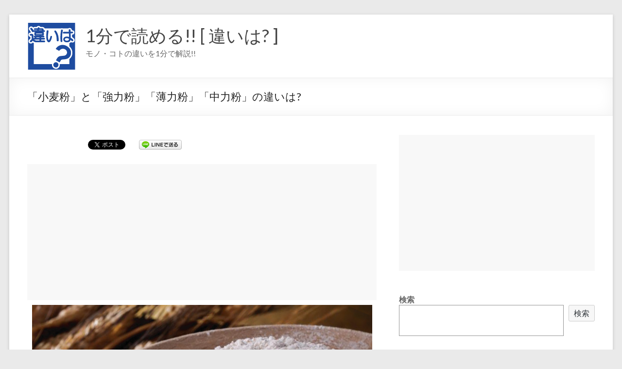

--- FILE ---
content_type: text/html; charset=UTF-8
request_url: https://lowch.com/archives/132
body_size: 21115
content:
<!DOCTYPE html>
<!--[if IE 7]>
<html class="ie ie7" dir="ltr" lang="ja">
<![endif]-->
<!--[if IE 8]>
<html class="ie ie8" dir="ltr" lang="ja">
<![endif]-->
<!--[if !(IE 7) & !(IE 8)]><!-->
<html dir="ltr" lang="ja">
<!--<![endif]-->
<head>
<meta charset="UTF-8" />
<meta name="viewport" content="width=device-width, initial-scale=1">
<link rel="profile" href="http://gmpg.org/xfn/11" />
<title>「小麦粉」と「強力粉」「薄力粉」「中力粉」の違いは? | 1分で読める!! [ 違いは? ]</title>
<!-- All in One SEO 4.6.7.1 - aioseo.com -->
<meta name="description" content="「小麦粉」とは、イネ科コムギ属に属する一年草の植物「小麦」を挽いて粉にしたものの総称です。 「小麦粉」の原料と" />
<meta name="robots" content="max-snippet:-1, max-image-preview:large, max-video-preview:-1" />
<meta name="google-site-verification" content="mEG7eJTtjx6weCCx2M5JVOSVr5kjwdxpPl6nze6q1k4" />
<meta name="keywords" content="うどん,お好み焼き,たこ焼き,イネ,クッキー,グルテン,ケーキ,スパゲッティ,タンパク質,トウモロコシ,パスタ,パン,ピザ,ホットケーキ,マカロニ,一年草,中力粉,中華麺,全粒粉,天ぷら,小麦,小麦粉,強力粉,料理,植物,生地,穀物,米,粉末,薄力粉,餃子,食品・調理" />
<link rel="canonical" href="https://lowch.com/archives/132" />
<meta name="generator" content="All in One SEO (AIOSEO) 4.6.7.1" />
<meta name="google" content="nositelinkssearchbox" />
<script type="application/ld+json" class="aioseo-schema">
{"@context":"https:\/\/schema.org","@graph":[{"@type":"Article","@id":"https:\/\/lowch.com\/archives\/132#article","name":"\u300c\u5c0f\u9ea6\u7c89\u300d\u3068\u300c\u5f37\u529b\u7c89\u300d\u300c\u8584\u529b\u7c89\u300d\u300c\u4e2d\u529b\u7c89\u300d\u306e\u9055\u3044\u306f? | 1\u5206\u3067\u8aad\u3081\u308b!! [ \u9055\u3044\u306f? ]","headline":"\u300c\u5c0f\u9ea6\u7c89\u300d\u3068\u300c\u5f37\u529b\u7c89\u300d\u300c\u8584\u529b\u7c89\u300d\u300c\u4e2d\u529b\u7c89\u300d\u306e\u9055\u3044\u306f?","author":{"@id":"https:\/\/lowch.com\/archives\/author\/lowch#author"},"publisher":{"@id":"https:\/\/lowch.com\/#organization"},"image":{"@type":"ImageObject","url":"https:\/\/lowch.com\/wp-content\/uploads\/2014\/11\/wheatflour.jpg","width":700,"height":350},"datePublished":"2016-02-10T00:00:17+09:00","dateModified":"2016-02-07T19:38:00+09:00","inLanguage":"ja","mainEntityOfPage":{"@id":"https:\/\/lowch.com\/archives\/132#webpage"},"isPartOf":{"@id":"https:\/\/lowch.com\/archives\/132#webpage"},"articleSection":"\u98df\u54c1\u30fb\u8abf\u7406, \u3046\u3069\u3093, \u304a\u597d\u307f\u713c\u304d, \u305f\u3053\u713c\u304d, \u30a4\u30cd, \u30af\u30c3\u30ad\u30fc, \u30b0\u30eb\u30c6\u30f3, \u30b1\u30fc\u30ad, \u30b9\u30d1\u30b2\u30c3\u30c6\u30a3, \u30bf\u30f3\u30d1\u30af\u8cea, \u30c8\u30a6\u30e2\u30ed\u30b3\u30b7, \u30d1\u30b9\u30bf, \u30d1\u30f3, \u30d4\u30b6, \u30db\u30c3\u30c8\u30b1\u30fc\u30ad, \u30de\u30ab\u30ed\u30cb, \u4e00\u5e74\u8349, \u4e2d\u529b\u7c89, \u4e2d\u83ef\u9eba, \u5168\u7c92\u7c89, \u5929\u3077\u3089, \u5c0f\u9ea6, \u5c0f\u9ea6\u7c89, \u5f37\u529b\u7c89, \u6599\u7406, \u690d\u7269, \u751f\u5730, \u7a40\u7269, \u7c73, \u7c89\u672b, \u8584\u529b\u7c89, \u9903\u5b50"},{"@type":"BreadcrumbList","@id":"https:\/\/lowch.com\/archives\/132#breadcrumblist","itemListElement":[{"@type":"ListItem","@id":"https:\/\/lowch.com\/#listItem","position":1,"name":"\u5bb6"}]},{"@type":"Organization","@id":"https:\/\/lowch.com\/#organization","name":"1\u5206\u3067\u8aad\u3081\u308b!! [ \u9055\u3044\u306f? ]","description":"\u30e2\u30ce\u30fb\u30b3\u30c8\u306e\u9055\u3044\u30921\u5206\u3067\u89e3\u8aac!!","url":"https:\/\/lowch.com\/","logo":{"@type":"ImageObject","url":"https:\/\/lowch.com\/wp-content\/uploads\/2014\/11\/logo001.gif","@id":"https:\/\/lowch.com\/archives\/132\/#organizationLogo","width":100,"height":100},"image":{"@id":"https:\/\/lowch.com\/archives\/132\/#organizationLogo"}},{"@type":"Person","@id":"https:\/\/lowch.com\/archives\/author\/lowch#author","url":"https:\/\/lowch.com\/archives\/author\/lowch","name":"lowch"},{"@type":"WebPage","@id":"https:\/\/lowch.com\/archives\/132#webpage","url":"https:\/\/lowch.com\/archives\/132","name":"\u300c\u5c0f\u9ea6\u7c89\u300d\u3068\u300c\u5f37\u529b\u7c89\u300d\u300c\u8584\u529b\u7c89\u300d\u300c\u4e2d\u529b\u7c89\u300d\u306e\u9055\u3044\u306f? | 1\u5206\u3067\u8aad\u3081\u308b!! [ \u9055\u3044\u306f? ]","description":"\u300c\u5c0f\u9ea6\u7c89\u300d\u3068\u306f\u3001\u30a4\u30cd\u79d1\u30b3\u30e0\u30ae\u5c5e\u306b\u5c5e\u3059\u308b\u4e00\u5e74\u8349\u306e\u690d\u7269\u300c\u5c0f\u9ea6\u300d\u3092\u633d\u3044\u3066\u7c89\u306b\u3057\u305f\u3082\u306e\u306e\u7dcf\u79f0\u3067\u3059\u3002 \u300c\u5c0f\u9ea6\u7c89\u300d\u306e\u539f\u6599\u3068","inLanguage":"ja","isPartOf":{"@id":"https:\/\/lowch.com\/#website"},"breadcrumb":{"@id":"https:\/\/lowch.com\/archives\/132#breadcrumblist"},"author":{"@id":"https:\/\/lowch.com\/archives\/author\/lowch#author"},"creator":{"@id":"https:\/\/lowch.com\/archives\/author\/lowch#author"},"image":{"@type":"ImageObject","url":"https:\/\/lowch.com\/wp-content\/uploads\/2014\/11\/wheatflour.jpg","@id":"https:\/\/lowch.com\/archives\/132\/#mainImage","width":700,"height":350},"primaryImageOfPage":{"@id":"https:\/\/lowch.com\/archives\/132#mainImage"},"datePublished":"2016-02-10T00:00:17+09:00","dateModified":"2016-02-07T19:38:00+09:00"},{"@type":"WebSite","@id":"https:\/\/lowch.com\/#website","url":"https:\/\/lowch.com\/","name":"1\u5206\u3067\u8aad\u3081\u308b!! [ \u9055\u3044\u306f? ]","description":"\u30e2\u30ce\u30fb\u30b3\u30c8\u306e\u9055\u3044\u30921\u5206\u3067\u89e3\u8aac!!","inLanguage":"ja","publisher":{"@id":"https:\/\/lowch.com\/#organization"}}]}
</script>
<!-- All in One SEO -->
<script id="wpp-js" src="https://lowch.com/wp-content/plugins/wordpress-popular-posts/assets/js/wpp.min.js" data-sampling="1" data-sampling-rate="100" data-api-url="https://lowch.com/wp-json/wordpress-popular-posts" data-post-id="132" data-token="1f92f18e0c" data-lang="0" data-debug="0" type="text/javascript"></script>
<link rel='dns-prefetch' href='//www.google.com' />
<link rel='dns-prefetch' href='//fonts.googleapis.com' />
<link rel='dns-prefetch' href='//s.w.org' />
<link rel="alternate" type="application/rss+xml" title="1分で読める!! [ 違いは? ] &raquo; フィード" href="https://lowch.com/feed" />
<link rel="alternate" type="application/rss+xml" title="1分で読める!! [ 違いは? ] &raquo; コメントフィード" href="https://lowch.com/comments/feed" />
<script type="text/javascript">
window._wpemojiSettings = {"baseUrl":"https:\/\/s.w.org\/images\/core\/emoji\/13.1.0\/72x72\/","ext":".png","svgUrl":"https:\/\/s.w.org\/images\/core\/emoji\/13.1.0\/svg\/","svgExt":".svg","source":{"concatemoji":"https:\/\/lowch.com\/wp-includes\/js\/wp-emoji-release.min.js?ver=5.9.10"}};
/*! This file is auto-generated */
!function(e,a,t){var n,r,o,i=a.createElement("canvas"),p=i.getContext&&i.getContext("2d");function s(e,t){var a=String.fromCharCode;p.clearRect(0,0,i.width,i.height),p.fillText(a.apply(this,e),0,0);e=i.toDataURL();return p.clearRect(0,0,i.width,i.height),p.fillText(a.apply(this,t),0,0),e===i.toDataURL()}function c(e){var t=a.createElement("script");t.src=e,t.defer=t.type="text/javascript",a.getElementsByTagName("head")[0].appendChild(t)}for(o=Array("flag","emoji"),t.supports={everything:!0,everythingExceptFlag:!0},r=0;r<o.length;r++)t.supports[o[r]]=function(e){if(!p||!p.fillText)return!1;switch(p.textBaseline="top",p.font="600 32px Arial",e){case"flag":return s([127987,65039,8205,9895,65039],[127987,65039,8203,9895,65039])?!1:!s([55356,56826,55356,56819],[55356,56826,8203,55356,56819])&&!s([55356,57332,56128,56423,56128,56418,56128,56421,56128,56430,56128,56423,56128,56447],[55356,57332,8203,56128,56423,8203,56128,56418,8203,56128,56421,8203,56128,56430,8203,56128,56423,8203,56128,56447]);case"emoji":return!s([10084,65039,8205,55357,56613],[10084,65039,8203,55357,56613])}return!1}(o[r]),t.supports.everything=t.supports.everything&&t.supports[o[r]],"flag"!==o[r]&&(t.supports.everythingExceptFlag=t.supports.everythingExceptFlag&&t.supports[o[r]]);t.supports.everythingExceptFlag=t.supports.everythingExceptFlag&&!t.supports.flag,t.DOMReady=!1,t.readyCallback=function(){t.DOMReady=!0},t.supports.everything||(n=function(){t.readyCallback()},a.addEventListener?(a.addEventListener("DOMContentLoaded",n,!1),e.addEventListener("load",n,!1)):(e.attachEvent("onload",n),a.attachEvent("onreadystatechange",function(){"complete"===a.readyState&&t.readyCallback()})),(n=t.source||{}).concatemoji?c(n.concatemoji):n.wpemoji&&n.twemoji&&(c(n.twemoji),c(n.wpemoji)))}(window,document,window._wpemojiSettings);
</script>
<style type="text/css">
img.wp-smiley,
img.emoji {
display: inline !important;
border: none !important;
box-shadow: none !important;
height: 1em !important;
width: 1em !important;
margin: 0 0.07em !important;
vertical-align: -0.1em !important;
background: none !important;
padding: 0 !important;
}
</style>
<!-- <link rel='stylesheet' id='wp-block-library-css'  href='https://lowch.com/wp-includes/css/dist/block-library/style.min.css?ver=5.9.10' type='text/css' media='all' /> -->
<link rel="stylesheet" type="text/css" href="//lowch.com/wp-content/cache/wpfc-minified/kei0tp4r/60rtx.css" media="all"/>
<style id='wp-block-library-theme-inline-css' type='text/css'>
.wp-block-audio figcaption{color:#555;font-size:13px;text-align:center}.is-dark-theme .wp-block-audio figcaption{color:hsla(0,0%,100%,.65)}.wp-block-code>code{font-family:Menlo,Consolas,monaco,monospace;color:#1e1e1e;padding:.8em 1em;border:1px solid #ddd;border-radius:4px}.wp-block-embed figcaption{color:#555;font-size:13px;text-align:center}.is-dark-theme .wp-block-embed figcaption{color:hsla(0,0%,100%,.65)}.blocks-gallery-caption{color:#555;font-size:13px;text-align:center}.is-dark-theme .blocks-gallery-caption{color:hsla(0,0%,100%,.65)}.wp-block-image figcaption{color:#555;font-size:13px;text-align:center}.is-dark-theme .wp-block-image figcaption{color:hsla(0,0%,100%,.65)}.wp-block-pullquote{border-top:4px solid;border-bottom:4px solid;margin-bottom:1.75em;color:currentColor}.wp-block-pullquote__citation,.wp-block-pullquote cite,.wp-block-pullquote footer{color:currentColor;text-transform:uppercase;font-size:.8125em;font-style:normal}.wp-block-quote{border-left:.25em solid;margin:0 0 1.75em;padding-left:1em}.wp-block-quote cite,.wp-block-quote footer{color:currentColor;font-size:.8125em;position:relative;font-style:normal}.wp-block-quote.has-text-align-right{border-left:none;border-right:.25em solid;padding-left:0;padding-right:1em}.wp-block-quote.has-text-align-center{border:none;padding-left:0}.wp-block-quote.is-large,.wp-block-quote.is-style-large,.wp-block-quote.is-style-plain{border:none}.wp-block-search .wp-block-search__label{font-weight:700}.wp-block-group:where(.has-background){padding:1.25em 2.375em}.wp-block-separator{border:none;border-bottom:2px solid;margin-left:auto;margin-right:auto;opacity:.4}.wp-block-separator:not(.is-style-wide):not(.is-style-dots){width:100px}.wp-block-separator.has-background:not(.is-style-dots){border-bottom:none;height:1px}.wp-block-separator.has-background:not(.is-style-wide):not(.is-style-dots){height:2px}.wp-block-table thead{border-bottom:3px solid}.wp-block-table tfoot{border-top:3px solid}.wp-block-table td,.wp-block-table th{padding:.5em;border:1px solid;word-break:normal}.wp-block-table figcaption{color:#555;font-size:13px;text-align:center}.is-dark-theme .wp-block-table figcaption{color:hsla(0,0%,100%,.65)}.wp-block-video figcaption{color:#555;font-size:13px;text-align:center}.is-dark-theme .wp-block-video figcaption{color:hsla(0,0%,100%,.65)}.wp-block-template-part.has-background{padding:1.25em 2.375em;margin-top:0;margin-bottom:0}
</style>
<style id='global-styles-inline-css' type='text/css'>
body{--wp--preset--color--black: #000000;--wp--preset--color--cyan-bluish-gray: #abb8c3;--wp--preset--color--white: #ffffff;--wp--preset--color--pale-pink: #f78da7;--wp--preset--color--vivid-red: #cf2e2e;--wp--preset--color--luminous-vivid-orange: #ff6900;--wp--preset--color--luminous-vivid-amber: #fcb900;--wp--preset--color--light-green-cyan: #7bdcb5;--wp--preset--color--vivid-green-cyan: #00d084;--wp--preset--color--pale-cyan-blue: #8ed1fc;--wp--preset--color--vivid-cyan-blue: #0693e3;--wp--preset--color--vivid-purple: #9b51e0;--wp--preset--gradient--vivid-cyan-blue-to-vivid-purple: linear-gradient(135deg,rgba(6,147,227,1) 0%,rgb(155,81,224) 100%);--wp--preset--gradient--light-green-cyan-to-vivid-green-cyan: linear-gradient(135deg,rgb(122,220,180) 0%,rgb(0,208,130) 100%);--wp--preset--gradient--luminous-vivid-amber-to-luminous-vivid-orange: linear-gradient(135deg,rgba(252,185,0,1) 0%,rgba(255,105,0,1) 100%);--wp--preset--gradient--luminous-vivid-orange-to-vivid-red: linear-gradient(135deg,rgba(255,105,0,1) 0%,rgb(207,46,46) 100%);--wp--preset--gradient--very-light-gray-to-cyan-bluish-gray: linear-gradient(135deg,rgb(238,238,238) 0%,rgb(169,184,195) 100%);--wp--preset--gradient--cool-to-warm-spectrum: linear-gradient(135deg,rgb(74,234,220) 0%,rgb(151,120,209) 20%,rgb(207,42,186) 40%,rgb(238,44,130) 60%,rgb(251,105,98) 80%,rgb(254,248,76) 100%);--wp--preset--gradient--blush-light-purple: linear-gradient(135deg,rgb(255,206,236) 0%,rgb(152,150,240) 100%);--wp--preset--gradient--blush-bordeaux: linear-gradient(135deg,rgb(254,205,165) 0%,rgb(254,45,45) 50%,rgb(107,0,62) 100%);--wp--preset--gradient--luminous-dusk: linear-gradient(135deg,rgb(255,203,112) 0%,rgb(199,81,192) 50%,rgb(65,88,208) 100%);--wp--preset--gradient--pale-ocean: linear-gradient(135deg,rgb(255,245,203) 0%,rgb(182,227,212) 50%,rgb(51,167,181) 100%);--wp--preset--gradient--electric-grass: linear-gradient(135deg,rgb(202,248,128) 0%,rgb(113,206,126) 100%);--wp--preset--gradient--midnight: linear-gradient(135deg,rgb(2,3,129) 0%,rgb(40,116,252) 100%);--wp--preset--duotone--dark-grayscale: url('#wp-duotone-dark-grayscale');--wp--preset--duotone--grayscale: url('#wp-duotone-grayscale');--wp--preset--duotone--purple-yellow: url('#wp-duotone-purple-yellow');--wp--preset--duotone--blue-red: url('#wp-duotone-blue-red');--wp--preset--duotone--midnight: url('#wp-duotone-midnight');--wp--preset--duotone--magenta-yellow: url('#wp-duotone-magenta-yellow');--wp--preset--duotone--purple-green: url('#wp-duotone-purple-green');--wp--preset--duotone--blue-orange: url('#wp-duotone-blue-orange');--wp--preset--font-size--small: 13px;--wp--preset--font-size--medium: 20px;--wp--preset--font-size--large: 36px;--wp--preset--font-size--x-large: 42px;}.has-black-color{color: var(--wp--preset--color--black) !important;}.has-cyan-bluish-gray-color{color: var(--wp--preset--color--cyan-bluish-gray) !important;}.has-white-color{color: var(--wp--preset--color--white) !important;}.has-pale-pink-color{color: var(--wp--preset--color--pale-pink) !important;}.has-vivid-red-color{color: var(--wp--preset--color--vivid-red) !important;}.has-luminous-vivid-orange-color{color: var(--wp--preset--color--luminous-vivid-orange) !important;}.has-luminous-vivid-amber-color{color: var(--wp--preset--color--luminous-vivid-amber) !important;}.has-light-green-cyan-color{color: var(--wp--preset--color--light-green-cyan) !important;}.has-vivid-green-cyan-color{color: var(--wp--preset--color--vivid-green-cyan) !important;}.has-pale-cyan-blue-color{color: var(--wp--preset--color--pale-cyan-blue) !important;}.has-vivid-cyan-blue-color{color: var(--wp--preset--color--vivid-cyan-blue) !important;}.has-vivid-purple-color{color: var(--wp--preset--color--vivid-purple) !important;}.has-black-background-color{background-color: var(--wp--preset--color--black) !important;}.has-cyan-bluish-gray-background-color{background-color: var(--wp--preset--color--cyan-bluish-gray) !important;}.has-white-background-color{background-color: var(--wp--preset--color--white) !important;}.has-pale-pink-background-color{background-color: var(--wp--preset--color--pale-pink) !important;}.has-vivid-red-background-color{background-color: var(--wp--preset--color--vivid-red) !important;}.has-luminous-vivid-orange-background-color{background-color: var(--wp--preset--color--luminous-vivid-orange) !important;}.has-luminous-vivid-amber-background-color{background-color: var(--wp--preset--color--luminous-vivid-amber) !important;}.has-light-green-cyan-background-color{background-color: var(--wp--preset--color--light-green-cyan) !important;}.has-vivid-green-cyan-background-color{background-color: var(--wp--preset--color--vivid-green-cyan) !important;}.has-pale-cyan-blue-background-color{background-color: var(--wp--preset--color--pale-cyan-blue) !important;}.has-vivid-cyan-blue-background-color{background-color: var(--wp--preset--color--vivid-cyan-blue) !important;}.has-vivid-purple-background-color{background-color: var(--wp--preset--color--vivid-purple) !important;}.has-black-border-color{border-color: var(--wp--preset--color--black) !important;}.has-cyan-bluish-gray-border-color{border-color: var(--wp--preset--color--cyan-bluish-gray) !important;}.has-white-border-color{border-color: var(--wp--preset--color--white) !important;}.has-pale-pink-border-color{border-color: var(--wp--preset--color--pale-pink) !important;}.has-vivid-red-border-color{border-color: var(--wp--preset--color--vivid-red) !important;}.has-luminous-vivid-orange-border-color{border-color: var(--wp--preset--color--luminous-vivid-orange) !important;}.has-luminous-vivid-amber-border-color{border-color: var(--wp--preset--color--luminous-vivid-amber) !important;}.has-light-green-cyan-border-color{border-color: var(--wp--preset--color--light-green-cyan) !important;}.has-vivid-green-cyan-border-color{border-color: var(--wp--preset--color--vivid-green-cyan) !important;}.has-pale-cyan-blue-border-color{border-color: var(--wp--preset--color--pale-cyan-blue) !important;}.has-vivid-cyan-blue-border-color{border-color: var(--wp--preset--color--vivid-cyan-blue) !important;}.has-vivid-purple-border-color{border-color: var(--wp--preset--color--vivid-purple) !important;}.has-vivid-cyan-blue-to-vivid-purple-gradient-background{background: var(--wp--preset--gradient--vivid-cyan-blue-to-vivid-purple) !important;}.has-light-green-cyan-to-vivid-green-cyan-gradient-background{background: var(--wp--preset--gradient--light-green-cyan-to-vivid-green-cyan) !important;}.has-luminous-vivid-amber-to-luminous-vivid-orange-gradient-background{background: var(--wp--preset--gradient--luminous-vivid-amber-to-luminous-vivid-orange) !important;}.has-luminous-vivid-orange-to-vivid-red-gradient-background{background: var(--wp--preset--gradient--luminous-vivid-orange-to-vivid-red) !important;}.has-very-light-gray-to-cyan-bluish-gray-gradient-background{background: var(--wp--preset--gradient--very-light-gray-to-cyan-bluish-gray) !important;}.has-cool-to-warm-spectrum-gradient-background{background: var(--wp--preset--gradient--cool-to-warm-spectrum) !important;}.has-blush-light-purple-gradient-background{background: var(--wp--preset--gradient--blush-light-purple) !important;}.has-blush-bordeaux-gradient-background{background: var(--wp--preset--gradient--blush-bordeaux) !important;}.has-luminous-dusk-gradient-background{background: var(--wp--preset--gradient--luminous-dusk) !important;}.has-pale-ocean-gradient-background{background: var(--wp--preset--gradient--pale-ocean) !important;}.has-electric-grass-gradient-background{background: var(--wp--preset--gradient--electric-grass) !important;}.has-midnight-gradient-background{background: var(--wp--preset--gradient--midnight) !important;}.has-small-font-size{font-size: var(--wp--preset--font-size--small) !important;}.has-medium-font-size{font-size: var(--wp--preset--font-size--medium) !important;}.has-large-font-size{font-size: var(--wp--preset--font-size--large) !important;}.has-x-large-font-size{font-size: var(--wp--preset--font-size--x-large) !important;}
</style>
<!-- <link rel='stylesheet' id='contact-form-7-css'  href='https://lowch.com/wp-content/plugins/contact-form-7/includes/css/styles.css?ver=5.6.4' type='text/css' media='all' /> -->
<!-- <link rel='stylesheet' id='wordpress-popular-posts-css-css'  href='https://lowch.com/wp-content/plugins/wordpress-popular-posts/assets/css/wpp.css?ver=7.0.1' type='text/css' media='all' /> -->
<!-- <link rel='stylesheet' id='spacious_style-css'  href='https://lowch.com/wp-content/themes/spacious/style.css?ver=5.9.10' type='text/css' media='all' /> -->
<link rel="stylesheet" type="text/css" href="//lowch.com/wp-content/cache/wpfc-minified/jqd7zg7x/eabp.css" media="all"/>
<style id='spacious_style-inline-css' type='text/css'>
.previous a:hover, .next a:hover, a, #site-title a:hover, .main-navigation ul li.current_page_item a, .main-navigation ul li:hover > a, .main-navigation ul li ul li a:hover, .main-navigation ul li ul li:hover > a, .main-navigation ul li.current-menu-item ul li a:hover, .main-navigation ul li:hover > .sub-toggle, .main-navigation a:hover, .main-navigation ul li.current-menu-item a, .main-navigation ul li.current_page_ancestor a, .main-navigation ul li.current-menu-ancestor a, .main-navigation ul li.current_page_item a, .main-navigation ul li:hover > a, .small-menu a:hover, .small-menu ul li.current-menu-item a, .small-menu ul li.current_page_ancestor a, .small-menu ul li.current-menu-ancestor a, .small-menu ul li.current_page_item a, .small-menu ul li:hover > a, .breadcrumb a:hover, .tg-one-half .widget-title a:hover, .tg-one-third .widget-title a:hover, .tg-one-fourth .widget-title a:hover, .pagination a span:hover, #content .comments-area a.comment-permalink:hover, .comments-area .comment-author-link a:hover, .comment .comment-reply-link:hover, .nav-previous a:hover, .nav-next a:hover, #wp-calendar #today, .footer-widgets-area a:hover, .footer-socket-wrapper .copyright a:hover, .read-more, .more-link, .post .entry-title a:hover, .page .entry-title a:hover, .post .entry-meta a:hover, .type-page .entry-meta a:hover, .single #content .tags a:hover, .widget_testimonial .testimonial-icon:before, .header-action .search-wrapper:hover .fa{color:#1472ff;}.spacious-button, input[type="reset"], input[type="button"], input[type="submit"], button, #featured-slider .slider-read-more-button, #controllers a:hover, #controllers a.active, .pagination span ,.site-header .menu-toggle:hover, .call-to-action-button, .comments-area .comment-author-link span, a#back-top:before, .post .entry-meta .read-more-link, a#scroll-up, .search-form span, .main-navigation .tg-header-button-wrap.button-one a{background-color:#1472ff;}.main-small-navigation li:hover, .main-small-navigation ul > .current_page_item, .main-small-navigation ul > .current-menu-item, .spacious-woocommerce-cart-views .cart-value{background:#1472ff;}.main-navigation ul li ul, .widget_testimonial .testimonial-post{border-top-color:#1472ff;}blockquote, .call-to-action-content-wrapper{border-left-color:#1472ff;}.site-header .menu-toggle:hover.entry-meta a.read-more:hover,#featured-slider .slider-read-more-button:hover,.call-to-action-button:hover,.entry-meta .read-more-link:hover,.spacious-button:hover, input[type="reset"]:hover, input[type="button"]:hover, input[type="submit"]:hover, button:hover{background:#0040cd;}.pagination a span:hover, .main-navigation .tg-header-button-wrap.button-one a{border-color:#1472ff;}.widget-title span{border-bottom-color:#1472ff;}.widget_service_block a.more-link:hover, .widget_featured_single_post a.read-more:hover,#secondary a:hover,logged-in-as:hover  a,.single-page p a:hover{color:#0040cd;}.main-navigation .tg-header-button-wrap.button-one a:hover{background-color:#0040cd;}
</style>
<!-- <link rel='stylesheet' id='spacious-genericons-css'  href='https://lowch.com/wp-content/themes/spacious/genericons/genericons.css?ver=3.3.1' type='text/css' media='all' /> -->
<!-- <link rel='stylesheet' id='spacious-font-awesome-css'  href='https://lowch.com/wp-content/themes/spacious/font-awesome/css/font-awesome.min.css?ver=4.7.0' type='text/css' media='all' /> -->
<link rel="stylesheet" type="text/css" href="//lowch.com/wp-content/cache/wpfc-minified/7uyl2q2u/60rtx.css" media="all"/>
<link rel='stylesheet' id='spacious_googlefonts-css'  href='//fonts.googleapis.com/css?family=Lato&#038;ver=1.9.3' type='text/css' media='all' />
<!-- <link rel='stylesheet' id='fancybox-css'  href='https://lowch.com/wp-content/plugins/easy-fancybox/fancybox/1.5.4/jquery.fancybox.min.css?ver=5.9.10' type='text/css' media='screen' /> -->
<link rel="stylesheet" type="text/css" href="//lowch.com/wp-content/cache/wpfc-minified/8ihlscb3/e87am.css" media="screen"/>
<!-- <link rel='stylesheet' id='tablepress-default-css'  href='https://lowch.com/wp-content/plugins/tablepress/css/build/default.css?ver=2.1.8' type='text/css' media='all' /> -->
<!-- <link rel='stylesheet' id='amazonjs-css'  href='https://lowch.com/wp-content/plugins/amazonjs/css/amazonjs.css?ver=0.10' type='text/css' media='all' /> -->
<script src='//lowch.com/wp-content/cache/wpfc-minified/kbijuxqh/fjc7d.js' type="text/javascript"></script>
<!-- <script type='text/javascript' src='https://lowch.com/wp-includes/js/jquery/jquery.min.js?ver=3.6.0' id='jquery-core-js'></script> -->
<!-- <script type='text/javascript' src='https://lowch.com/wp-includes/js/jquery/jquery-migrate.min.js?ver=3.3.2' id='jquery-migrate-js'></script> -->
<script type='text/javascript' id='jquery-js-after'>
jQuery(document).ready(function() {
jQuery(".0beb518d445fbee2aea03daa1453143e").click(function() {
jQuery.post(
"https://lowch.com/wp-admin/admin-ajax.php", {
"action": "quick_adsense_onpost_ad_click",
"quick_adsense_onpost_ad_index": jQuery(this).attr("data-index"),
"quick_adsense_nonce": "4210fd3e7f",
}, function(response) { }
);
});
});
</script>
<script src='//lowch.com/wp-content/cache/wpfc-minified/l9trd151/bqo59.js' type="text/javascript"></script>
<!-- <script type='text/javascript' src='https://lowch.com/wp-content/themes/spacious/js/spacious-custom.js?ver=5.9.10' id='spacious-custom-js'></script> -->
<!--[if lte IE 8]>
<script type='text/javascript' src='https://lowch.com/wp-content/themes/spacious/js/html5shiv.min.js?ver=5.9.10' id='html5-js'></script>
<![endif]-->
<link rel="https://api.w.org/" href="https://lowch.com/wp-json/" /><link rel="alternate" type="application/json" href="https://lowch.com/wp-json/wp/v2/posts/132" /><link rel="EditURI" type="application/rsd+xml" title="RSD" href="https://lowch.com/xmlrpc.php?rsd" />
<link rel="wlwmanifest" type="application/wlwmanifest+xml" href="https://lowch.com/wp-includes/wlwmanifest.xml" /> 
<meta name="generator" content="WordPress 5.9.10" />
<link rel='shortlink' href='https://lowch.com/?p=132' />
<link rel="alternate" type="application/json+oembed" href="https://lowch.com/wp-json/oembed/1.0/embed?url=https%3A%2F%2Flowch.com%2Farchives%2F132" />
<link rel="alternate" type="text/xml+oembed" href="https://lowch.com/wp-json/oembed/1.0/embed?url=https%3A%2F%2Flowch.com%2Farchives%2F132&#038;format=xml" />
<script data-ad-client="ca-pub-9534453265623806" async src="https://pagead2.googlesyndication.com/pagead/js/adsbygoogle.js"></script><script type="text/javascript">
window._wp_rp_static_base_url = 'https://wprp.zemanta.com/static/';
window._wp_rp_wp_ajax_url = "https://lowch.com/wp-admin/admin-ajax.php";
window._wp_rp_plugin_version = '3.6.4';
window._wp_rp_post_id = '132';
window._wp_rp_num_rel_posts = '20';
window._wp_rp_thumbnails = true;
window._wp_rp_post_title = '%E3%80%8C%E5%B0%8F%E9%BA%A6%E7%B2%89%E3%80%8D%E3%81%A8%E3%80%8C%E5%BC%B7%E5%8A%9B%E7%B2%89%E3%80%8D%E3%80%8C%E8%96%84%E5%8A%9B%E7%B2%89%E3%80%8D%E3%80%8C%E4%B8%AD%E5%8A%9B%E7%B2%89%E3%80%8D%E3%81%AE%E9%81%95%E3%81%84%E3%81%AF%3F';
window._wp_rp_post_tags = ['%E3%83%94%E3%82%B6', '%E4%B8%AD%E8%8F%AF%E9%BA%BA', '%E5%BC%B7%E5%8A%9B%E7%B2%89', '%E7%B1%B3', '%E3%81%86%E3%81%A9%E3%82%93', '%E3%82%B0%E3%83%AB%E3%83%86%E3%83%B3', '%E3%83%91%E3%82%B9%E3%82%BF', '%E4%B8%80%E5%B9%B4%E8%8D%89', '%E5%B0%8F%E9%BA%A6', '%E7%94%9F%E5%9C%B0', '%E9%A4%83%E5%AD%90', '%E3%82%A4%E3%83%8D', '%E3%82%BF%E3%83%B3%E3%83%91%E3%82%AF%E8%B3%AA', '%E3%83%9B%E3%83%83%E3%83%88%E3%82%B1%E3%83%BC%E3%82%AD', '%E5%85%A8%E7%B2%92%E7%B2%89', '%E6%96%99%E7%90%86', '%E7%B2%89%E6%9C%AB', '%E3%81%8A%E5%A5%BD%E3%81%BF%E7%84%BC%E3%81%8D', '%E3%82%B1%E3%83%BC%E3%82%AD', '%E3%83%91%E3%83%B3', '%E4%B8%AD%E5%8A%9B%E7%B2%89', '%E5%B0%8F%E9%BA%A6%E7%B2%89', '%E7%A9%80%E7%89%A9', '%E3%82%AF%E3%83%83%E3%82%AD%E3%83%BC', '%E3%83%88%E3%82%A6%E3%83%A2%E3%83%AD%E3%82%B3%E3%82%B7', '%E3%83%9E%E3%82%AB%E3%83%AD%E3%83%8B', '%E5%A4%A9%E3%81%B7%E3%82%89', '%E6%A4%8D%E7%89%A9', '%E8%96%84%E5%8A%9B%E7%B2%89', '%E3%81%9F%E3%81%93%E7%84%BC%E3%81%8D', '%E3%82%B9%E3%83%91%E3%82%B2%E3%83%83%E3%83%86%E3%82%A3', '%E9%A3%9F%E5%93%81%E3%83%BB%E8%AA%BF%E7%90%86', 'alt', 'ap', 'aa', 'a', 'wikipedia'];
window._wp_rp_promoted_content = true;
</script>
<!-- <link rel="stylesheet" href="https://lowch.com/wp-content/plugins/wordpress-23-related-posts-plugin/static/themes/modern.css?version=3.6.4" /> -->
<link rel="stylesheet" type="text/css" href="//lowch.com/wp-content/cache/wpfc-minified/e2yuz8gp/e87yi.css" media="all"/>
<style id="wpp-loading-animation-styles">@-webkit-keyframes bgslide{from{background-position-x:0}to{background-position-x:-200%}}@keyframes bgslide{from{background-position-x:0}to{background-position-x:-200%}}.wpp-widget-block-placeholder,.wpp-shortcode-placeholder{margin:0 auto;width:60px;height:3px;background:#dd3737;background:linear-gradient(90deg,#dd3737 0%,#571313 10%,#dd3737 100%);background-size:200% auto;border-radius:3px;-webkit-animation:bgslide 1s infinite linear;animation:bgslide 1s infinite linear}</style>
<!-- All in one Favicon 4.8 --><link rel="icon" href="https://lowch.com/wp-content/uploads/2014/11/logo0011.gif" type="image/gif"/>
<link rel="shortcut icon" href="https://lowch.com/wp-content/uploads/2014/11/favicon16.ico" />
<style>.simplemap img{max-width:none !important;padding:0 !important;margin:0 !important;}.staticmap,.staticmap img{max-width:100% !important;height:auto !important;}.simplemap .simplemap-content{display:none;}</style>
<!-- BEGIN: WP Social Bookmarking Light HEAD --><script>
(function (d, s, id) {
var js, fjs = d.getElementsByTagName(s)[0];
if (d.getElementById(id)) return;
js = d.createElement(s);
js.id = id;
js.src = "//connect.facebook.net/ja_JP/sdk.js#xfbml=1&version=v2.7";
fjs.parentNode.insertBefore(js, fjs);
}(document, 'script', 'facebook-jssdk'));
</script>
<style type="text/css">.wp_social_bookmarking_light{
border: 0 !important;
padding: 10px 0 20px 0 !important;
margin: 0 !important;
}
.wp_social_bookmarking_light div{
float: left !important;
border: 0 !important;
padding: 0 !important;
margin: 0 5px 0px 0 !important;
min-height: 30px !important;
line-height: 18px !important;
text-indent: 0 !important;
}
.wp_social_bookmarking_light img{
border: 0 !important;
padding: 0;
margin: 0;
vertical-align: top !important;
}
.wp_social_bookmarking_light_clear{
clear: both !important;
}
#fb-root{
display: none;
}
.wsbl_twitter{
width: 100px;
}
.wsbl_facebook_like iframe{
max-width: none !important;
}
</style>
<!-- END: WP Social Bookmarking Light HEAD -->
<!-- Google tag (gtag.js) -->
<script async src="https://www.googletagmanager.com/gtag/js?id=G-ERFFVTD24C"></script>
<script>
window.dataLayer = window.dataLayer || [];
function gtag(){dataLayer.push(arguments);}
gtag('js', new Date());
gtag('config', 'G-ERFFVTD24C');
</script>		<style type="text/css"> blockquote { border-left: 3px solid #1472ff; }
.spacious-button, input[type="reset"], input[type="button"], input[type="submit"], button { background-color: #1472ff; }
.previous a:hover, .next a:hover { 	color: #1472ff; }
a { color: #1472ff; }
#site-title a:hover { color: #1472ff; }
.main-navigation ul li.current_page_item a, .main-navigation ul li:hover > a { color: #1472ff; }
.main-navigation ul li ul { border-top: 1px solid #1472ff; }
.main-navigation ul li ul li a:hover, .main-navigation ul li ul li:hover > a, .main-navigation ul li.current-menu-item ul li a:hover, .main-navigation ul li:hover > .sub-toggle { color: #1472ff; }
.site-header .menu-toggle:hover.entry-meta a.read-more:hover,#featured-slider .slider-read-more-button:hover,.call-to-action-button:hover,.entry-meta .read-more-link:hover,.spacious-button:hover, input[type="reset"]:hover, input[type="button"]:hover, input[type="submit"]:hover, button:hover { background: #0040cd; }
.main-small-navigation li:hover { background: #1472ff; }
.main-small-navigation ul > .current_page_item, .main-small-navigation ul > .current-menu-item { background: #1472ff; }
.main-navigation a:hover, .main-navigation ul li.current-menu-item a, .main-navigation ul li.current_page_ancestor a, .main-navigation ul li.current-menu-ancestor a, .main-navigation ul li.current_page_item a, .main-navigation ul li:hover > a  { color: #1472ff; }
.small-menu a:hover, .small-menu ul li.current-menu-item a, .small-menu ul li.current_page_ancestor a, .small-menu ul li.current-menu-ancestor a, .small-menu ul li.current_page_item a, .small-menu ul li:hover > a { color: #1472ff; }
#featured-slider .slider-read-more-button { background-color: #1472ff; }
#controllers a:hover, #controllers a.active { background-color: #1472ff; color: #1472ff; }
.widget_service_block a.more-link:hover, .widget_featured_single_post a.read-more:hover,#secondary a:hover,logged-in-as:hover  a,.single-page p a:hover{ color: #0040cd; }
.breadcrumb a:hover { color: #1472ff; }
.tg-one-half .widget-title a:hover, .tg-one-third .widget-title a:hover, .tg-one-fourth .widget-title a:hover { color: #1472ff; }
.pagination span ,.site-header .menu-toggle:hover{ background-color: #1472ff; }
.pagination a span:hover { color: #1472ff; border-color: #1472ff; }
.widget_testimonial .testimonial-post { border-color: #1472ff #EAEAEA #EAEAEA #EAEAEA; }
.call-to-action-content-wrapper { border-color: #EAEAEA #EAEAEA #EAEAEA #1472ff; }
.call-to-action-button { background-color: #1472ff; }
#content .comments-area a.comment-permalink:hover { color: #1472ff; }
.comments-area .comment-author-link a:hover { color: #1472ff; }
.comments-area .comment-author-link span { background-color: #1472ff; }
.comment .comment-reply-link:hover { color: #1472ff; }
.nav-previous a:hover, .nav-next a:hover { color: #1472ff; }
#wp-calendar #today { color: #1472ff; }
.widget-title span { border-bottom: 2px solid #1472ff; }
.footer-widgets-area a:hover { color: #1472ff !important; }
.footer-socket-wrapper .copyright a:hover { color: #1472ff; }
a#back-top:before { background-color: #1472ff; }
.read-more, .more-link { color: #1472ff; }
.post .entry-title a:hover, .page .entry-title a:hover { color: #1472ff; }
.post .entry-meta .read-more-link { background-color: #1472ff; }
.post .entry-meta a:hover, .type-page .entry-meta a:hover { color: #1472ff; }
.single #content .tags a:hover { color: #1472ff; }
.widget_testimonial .testimonial-icon:before { color: #1472ff; }
a#scroll-up { background-color: #1472ff; }
.search-form span { background-color: #1472ff; }.header-action .search-wrapper:hover .fa{ color: #1472ff} .spacious-woocommerce-cart-views .cart-value { background:#1472ff}.main-navigation .tg-header-button-wrap.button-one a{background-color:#1472ff} .main-navigation .tg-header-button-wrap.button-one a{border-color:#1472ff}.main-navigation .tg-header-button-wrap.button-one a:hover{background-color:#0040cd}.main-navigation .tg-header-button-wrap.button-one a:hover{border-color:#0040cd}</style>
<style type="text/css" id="wp-custom-css">
.grecaptcha-badge { visibility: hidden; }
h3.ketsuron{
margin: 10px 5px 0px 5px;
color:#1472ff;
font-size:120%;
font-weight:bold;
line-height:120%;
}
p.line{
margin: 0px 5px 0px 5px;
pading: 0px;
border-bottom: 5px solid #1472ff;
}
b{
color:#1472ff;
font-size:110%;
}
* {
font-family: Quicksand, 游ゴシック体, 'Yu Gothic', YuGothic, 'ヒラギノ角ゴシック Pro', 'Hiragino Kaku Gothic Pro', メイリオ, Meiryo, Osaka, 'ＭＳ Ｐゴシック', 'MS PGothic', sans-serif;
}
.gmap {
position: relative;
padding-bottom: 56.25%;
padding-top: 30px;
margin-bottom: 30px;
height: 0;
overflow: hidden;
}
.gmap iframe,
.gmap object,
.gmap embed {
position: absolute;
top: 0;
left: 0;
width: 100%;
height: 100%;
}
</style>
</head>
<body class="post-template-default single single-post postid-132 single-format-standard custom-background wp-custom-logo wp-embed-responsive  narrow-1218">
<svg xmlns="http://www.w3.org/2000/svg" viewBox="0 0 0 0" width="0" height="0" focusable="false" role="none" style="visibility: hidden; position: absolute; left: -9999px; overflow: hidden;" ><defs><filter id="wp-duotone-dark-grayscale"><feColorMatrix color-interpolation-filters="sRGB" type="matrix" values=" .299 .587 .114 0 0 .299 .587 .114 0 0 .299 .587 .114 0 0 .299 .587 .114 0 0 " /><feComponentTransfer color-interpolation-filters="sRGB" ><feFuncR type="table" tableValues="0 0.49803921568627" /><feFuncG type="table" tableValues="0 0.49803921568627" /><feFuncB type="table" tableValues="0 0.49803921568627" /><feFuncA type="table" tableValues="1 1" /></feComponentTransfer><feComposite in2="SourceGraphic" operator="in" /></filter></defs></svg><svg xmlns="http://www.w3.org/2000/svg" viewBox="0 0 0 0" width="0" height="0" focusable="false" role="none" style="visibility: hidden; position: absolute; left: -9999px; overflow: hidden;" ><defs><filter id="wp-duotone-grayscale"><feColorMatrix color-interpolation-filters="sRGB" type="matrix" values=" .299 .587 .114 0 0 .299 .587 .114 0 0 .299 .587 .114 0 0 .299 .587 .114 0 0 " /><feComponentTransfer color-interpolation-filters="sRGB" ><feFuncR type="table" tableValues="0 1" /><feFuncG type="table" tableValues="0 1" /><feFuncB type="table" tableValues="0 1" /><feFuncA type="table" tableValues="1 1" /></feComponentTransfer><feComposite in2="SourceGraphic" operator="in" /></filter></defs></svg><svg xmlns="http://www.w3.org/2000/svg" viewBox="0 0 0 0" width="0" height="0" focusable="false" role="none" style="visibility: hidden; position: absolute; left: -9999px; overflow: hidden;" ><defs><filter id="wp-duotone-purple-yellow"><feColorMatrix color-interpolation-filters="sRGB" type="matrix" values=" .299 .587 .114 0 0 .299 .587 .114 0 0 .299 .587 .114 0 0 .299 .587 .114 0 0 " /><feComponentTransfer color-interpolation-filters="sRGB" ><feFuncR type="table" tableValues="0.54901960784314 0.98823529411765" /><feFuncG type="table" tableValues="0 1" /><feFuncB type="table" tableValues="0.71764705882353 0.25490196078431" /><feFuncA type="table" tableValues="1 1" /></feComponentTransfer><feComposite in2="SourceGraphic" operator="in" /></filter></defs></svg><svg xmlns="http://www.w3.org/2000/svg" viewBox="0 0 0 0" width="0" height="0" focusable="false" role="none" style="visibility: hidden; position: absolute; left: -9999px; overflow: hidden;" ><defs><filter id="wp-duotone-blue-red"><feColorMatrix color-interpolation-filters="sRGB" type="matrix" values=" .299 .587 .114 0 0 .299 .587 .114 0 0 .299 .587 .114 0 0 .299 .587 .114 0 0 " /><feComponentTransfer color-interpolation-filters="sRGB" ><feFuncR type="table" tableValues="0 1" /><feFuncG type="table" tableValues="0 0.27843137254902" /><feFuncB type="table" tableValues="0.5921568627451 0.27843137254902" /><feFuncA type="table" tableValues="1 1" /></feComponentTransfer><feComposite in2="SourceGraphic" operator="in" /></filter></defs></svg><svg xmlns="http://www.w3.org/2000/svg" viewBox="0 0 0 0" width="0" height="0" focusable="false" role="none" style="visibility: hidden; position: absolute; left: -9999px; overflow: hidden;" ><defs><filter id="wp-duotone-midnight"><feColorMatrix color-interpolation-filters="sRGB" type="matrix" values=" .299 .587 .114 0 0 .299 .587 .114 0 0 .299 .587 .114 0 0 .299 .587 .114 0 0 " /><feComponentTransfer color-interpolation-filters="sRGB" ><feFuncR type="table" tableValues="0 0" /><feFuncG type="table" tableValues="0 0.64705882352941" /><feFuncB type="table" tableValues="0 1" /><feFuncA type="table" tableValues="1 1" /></feComponentTransfer><feComposite in2="SourceGraphic" operator="in" /></filter></defs></svg><svg xmlns="http://www.w3.org/2000/svg" viewBox="0 0 0 0" width="0" height="0" focusable="false" role="none" style="visibility: hidden; position: absolute; left: -9999px; overflow: hidden;" ><defs><filter id="wp-duotone-magenta-yellow"><feColorMatrix color-interpolation-filters="sRGB" type="matrix" values=" .299 .587 .114 0 0 .299 .587 .114 0 0 .299 .587 .114 0 0 .299 .587 .114 0 0 " /><feComponentTransfer color-interpolation-filters="sRGB" ><feFuncR type="table" tableValues="0.78039215686275 1" /><feFuncG type="table" tableValues="0 0.94901960784314" /><feFuncB type="table" tableValues="0.35294117647059 0.47058823529412" /><feFuncA type="table" tableValues="1 1" /></feComponentTransfer><feComposite in2="SourceGraphic" operator="in" /></filter></defs></svg><svg xmlns="http://www.w3.org/2000/svg" viewBox="0 0 0 0" width="0" height="0" focusable="false" role="none" style="visibility: hidden; position: absolute; left: -9999px; overflow: hidden;" ><defs><filter id="wp-duotone-purple-green"><feColorMatrix color-interpolation-filters="sRGB" type="matrix" values=" .299 .587 .114 0 0 .299 .587 .114 0 0 .299 .587 .114 0 0 .299 .587 .114 0 0 " /><feComponentTransfer color-interpolation-filters="sRGB" ><feFuncR type="table" tableValues="0.65098039215686 0.40392156862745" /><feFuncG type="table" tableValues="0 1" /><feFuncB type="table" tableValues="0.44705882352941 0.4" /><feFuncA type="table" tableValues="1 1" /></feComponentTransfer><feComposite in2="SourceGraphic" operator="in" /></filter></defs></svg><svg xmlns="http://www.w3.org/2000/svg" viewBox="0 0 0 0" width="0" height="0" focusable="false" role="none" style="visibility: hidden; position: absolute; left: -9999px; overflow: hidden;" ><defs><filter id="wp-duotone-blue-orange"><feColorMatrix color-interpolation-filters="sRGB" type="matrix" values=" .299 .587 .114 0 0 .299 .587 .114 0 0 .299 .587 .114 0 0 .299 .587 .114 0 0 " /><feComponentTransfer color-interpolation-filters="sRGB" ><feFuncR type="table" tableValues="0.098039215686275 1" /><feFuncG type="table" tableValues="0 0.66274509803922" /><feFuncB type="table" tableValues="0.84705882352941 0.41960784313725" /><feFuncA type="table" tableValues="1 1" /></feComponentTransfer><feComposite in2="SourceGraphic" operator="in" /></filter></defs></svg>
<div id="page" class="hfeed site">
<a class="skip-link screen-reader-text" href="#main">コンテンツへスキップ</a>
<header id="masthead" class="site-header clearfix spacious-header-display-one">
<div id="header-text-nav-container" class="">
<div class="inner-wrap" id="spacious-header-display-one">
<div id="header-text-nav-wrap" class="clearfix">
<div id="header-left-section">
<div id="header-logo-image">
<a href="https://lowch.com/" class="custom-logo-link" rel="home"><img width="100" height="100" src="https://lowch.com/wp-content/uploads/2014/11/logo001.gif" class="custom-logo" alt="1分で読める!! [ 違いは? ]" /></a>
</div><!-- #header-logo-image -->
<div id="header-text" class="">
<h3 id="site-title">
<a href="https://lowch.com/"
title="1分で読める!! [ 違いは? ]"
rel="home">1分で読める!! [ 違いは? ]</a>
</h3>
<p id="site-description">モノ・コトの違いを1分で解説!!</p>
<!-- #site-description -->
</div><!-- #header-text -->
</div><!-- #header-left-section -->
<div id="header-right-section">
<div class="header-action">
</div>
<nav id="site-navigation" class="main-navigation clearfix   " role="navigation">
<p class="menu-toggle">
<span class="screen-reader-text">メニュー</span>
</p>
</nav>
</div><!-- #header-right-section -->
</div><!-- #header-text-nav-wrap -->
</div><!-- .inner-wrap -->
</div><!-- #header-text-nav-container -->
<div class="header-post-title-container clearfix">
<div class="inner-wrap">
<div class="post-title-wrapper">
<h1 class="header-post-title-class">「小麦粉」と「強力粉」「薄力粉」「中力粉」の違いは?</h1>
</div>
</div>
</div>
</header>
<div id="main" class="clearfix">
<div class="inner-wrap">
<div id="primary">
<div id="content" class="clearfix">
<article id="post-132" class="post-132 post type-post status-publish format-standard has-post-thumbnail hentry category-food tag-19 tag-5520 tag-5521 tag-3834 tag-690 tag-5041 tag-242 tag-87 tag-2792 tag-1499 tag-88 tag-693 tag-2976 tag-206 tag-5522 tag-5298 tag-33 tag-5125 tag-1035 tag-1649 tag-5110 tag-30 tag-31 tag-210 tag-360 tag-3282 tag-4396 tag-934 tag-2919 tag-32 tag-348">
<div class="entry-content clearfix">
<div class='wp_social_bookmarking_light'>        <div class="wsbl_hatena_button"><a href="//b.hatena.ne.jp/entry/https://lowch.com/archives/132" class="hatena-bookmark-button" data-hatena-bookmark-title="「小麦粉」と「強力粉」「薄力粉」「中力粉」の違いは?" data-hatena-bookmark-layout="standard-balloon" title="このエントリーをはてなブックマークに追加"> <img src="//b.hatena.ne.jp/images/entry-button/button-only@2x.png" alt="このエントリーをはてなブックマークに追加" width="20" height="20" style="border: none;" /></a><script type="text/javascript" src="//b.hatena.ne.jp/js/bookmark_button.js" charset="utf-8" async="async"></script></div>        <div class="wsbl_facebook_like"><div id="fb-root"></div><fb:like href="https://lowch.com/archives/132" layout="button_count" action="like" width="100" share="false" show_faces="false" ></fb:like></div>        <div class="wsbl_twitter"><a href="https://twitter.com/share" class="twitter-share-button" data-url="https://lowch.com/archives/132" data-text="「小麦粉」と「強力粉」「薄力粉」「中力粉」の違いは?" data-lang="ja">Tweet</a></div>        <div class="wsbl_line"><a href='http://line.me/R/msg/text/?%E3%80%8C%E5%B0%8F%E9%BA%A6%E7%B2%89%E3%80%8D%E3%81%A8%E3%80%8C%E5%BC%B7%E5%8A%9B%E7%B2%89%E3%80%8D%E3%80%8C%E8%96%84%E5%8A%9B%E7%B2%89%E3%80%8D%E3%80%8C%E4%B8%AD%E5%8A%9B%E7%B2%89%E3%80%8D%E3%81%AE%E9%81%95%E3%81%84%E3%81%AF%3F%0D%0Ahttps%3A%2F%2Flowch.com%2Farchives%2F132' title='LINEで送る' rel=nofollow class='wp_social_bookmarking_light_a' ><img src='https://lowch.com/wp-content/plugins/wp-social-bookmarking-light/public/images/line88x20.png' alt='LINEで送る' title='LINEで送る' width='88' height='20' class='wp_social_bookmarking_light_img' /></a></div>        <div class="wsbl_google_plus_one"><g:plusone size="medium" annotation="bubble" href="https://lowch.com/archives/132" ></g:plusone></div></div>
<br class='wp_social_bookmarking_light_clear' />
<div class="0beb518d445fbee2aea03daa1453143e" data-index="1" style="float: none; margin:10px 0 10px 0; text-align:center;">
<script async src="//pagead2.googlesyndication.com/pagead/js/adsbygoogle.js"></script>
<!-- lowch_post_bottom -->
<ins class="adsbygoogle"
style="display:block"
data-ad-client="ca-pub-9534453265623806"
data-ad-slot="6549526376"
data-ad-format="auto"></ins>
<script>
(adsbygoogle = window.adsbygoogle || []).push({});
</script>
</div>
<p><a href="https://lowch.com/wp-content/uploads/2014/11/wheatflour.jpg" rel="attachment wp-att-9072"><img src="https://lowch.com/wp-content/uploads/2014/11/wheatflour.jpg" alt="小麦粉" width="700" height="350" class="aligncenter size-full wp-image-9072" srcset="https://lowch.com/wp-content/uploads/2014/11/wheatflour.jpg 700w, https://lowch.com/wp-content/uploads/2014/11/wheatflour-300x150.jpg 300w" sizes="(max-width: 700px) 100vw, 700px" /></a></p>
<p><b>「<span class='wp_keywordlink_affiliate'><a href="https://lowch.com/archives/tag/%e5%b0%8f%e9%ba%a6%e7%b2%89" title="View all posts in 小麦粉" target="_blank">小麦粉</a></span>」</b>とは、<span class='wp_keywordlink_affiliate'><a href="https://lowch.com/archives/tag/%e3%82%a4%e3%83%8d" title="View all posts in イネ" target="_blank">イネ</a></span>科コムギ属に属する<span class='wp_keywordlink_affiliate'><a href="https://lowch.com/archives/tag/%e4%b8%80%e5%b9%b4%e8%8d%89" title="View all posts in 一年草" target="_blank">一年草</a></span>の<span class='wp_keywordlink_affiliate'><a href="https://lowch.com/archives/tag/%e6%a4%8d%e7%89%a9" title="View all posts in 植物" target="_blank">植物</a></span>「<span class='wp_keywordlink_affiliate'><a href="https://lowch.com/archives/tag/%e5%b0%8f%e9%ba%a6" title="View all posts in 小麦" target="_blank">小麦</a></span>」を挽いて粉にしたものの総称です。<br />
<b>「小麦粉」</b>の原料となる「小麦」は、<span class='wp_keywordlink_affiliate'><a href="https://lowch.com/archives/tag/%e3%83%88%e3%82%a6%e3%83%a2%e3%83%ad%e3%82%b3%e3%82%b7" title="View all posts in トウモロコシ" target="_blank">トウモロコシ</a></span>や<span class='wp_keywordlink_affiliate'><a href="https://lowch.com/archives/tag/%e7%b1%b3" title="View all posts in 米" target="_blank">米</a></span>とともに世界三大<span class='wp_keywordlink_affiliate'><a href="https://lowch.com/archives/tag/%e7%a9%80%e7%89%a9" title="View all posts in 穀物" target="_blank">穀物</a></span>に数えられており、世界で最も生産量の多い穀物のひとつです。<br />
「小麦」は、含まれている<span class='wp_keywordlink_affiliate'><a href="https://lowch.com/archives/tag/%e3%82%bf%e3%83%b3%e3%83%91%e3%82%af%e8%b3%aa" title="View all posts in タンパク質" target="_blank">タンパク質</a></span>の量や<span class='wp_keywordlink_affiliate'><a href="https://lowch.com/archives/tag/%e3%82%b0%e3%83%ab%e3%83%86%e3%83%b3" title="View all posts in グルテン" target="_blank">グルテン</a></span>の性質などにより「硬質小麦」「中間質小麦」「軟質小麦」「デュラム小麦」の4つに大きく分類されます。</p><div class="0beb518d445fbee2aea03daa1453143e" data-index="5" style="float: none; margin:10px 0 10px 0; text-align:center;">
<script async src="//pagead2.googlesyndication.com/pagead/js/adsbygoogle.js"></script>
<ins class="adsbygoogle"
style="display:block; text-align:center;"
data-ad-format="fluid"
data-ad-layout="in-article"
data-ad-client="ca-pub-9534453265623806"
data-ad-slot="3498960772"></ins>
<script>
(adsbygoogle = window.adsbygoogle || []).push({});
</script>
</div>
<p><b>「<span class='wp_keywordlink_affiliate'><a href="https://lowch.com/archives/tag/%e5%bc%b7%e5%8a%9b%e7%b2%89" title="View all posts in 強力粉" target="_blank">強力粉</a></span>(きょうりきこ)」</b>とは、おもに「硬質小麦」を原料とした粒度の粗い<b>「小麦粉」</b>で、タンパク質の割合が12%以上と多く、グルテンは弾力性、粘りがあるという性質があります。<br />
<span class='wp_keywordlink_affiliate'><a href="https://lowch.com/archives/tag/%e6%96%99%e7%90%86" title="View all posts in 料理" target="_blank">料理</a></span>ではもっちりした触感を生かし、<span class='wp_keywordlink_affiliate'><a href="https://lowch.com/archives/tag/%e3%83%91%e3%83%b3" title="View all posts in パン" target="_blank">パン</a></span>や<span class='wp_keywordlink_affiliate'><a href="https://lowch.com/archives/tag/%e3%83%94%e3%82%b6" title="View all posts in ピザ" target="_blank">ピザ</a></span><span class='wp_keywordlink_affiliate'><a href="https://lowch.com/archives/tag/%e7%94%9f%e5%9c%b0" title="View all posts in 生地" target="_blank">生地</a></span>、<span class='wp_keywordlink_affiliate'><a href="https://lowch.com/archives/tag/%e4%b8%ad%e8%8f%af%e9%ba%ba" title="View all posts in 中華麺" target="_blank">中華麺</a></span>、中華まん、<span class='wp_keywordlink_affiliate'><a href="https://lowch.com/archives/tag/%e9%a4%83%e5%ad%90" title="View all posts in 餃子" target="_blank">餃子</a></span>の皮などの主原料に使われます。</p>
<p><b>「<span class='wp_keywordlink_affiliate'><a href="https://lowch.com/archives/tag/%e8%96%84%e5%8a%9b%e7%b2%89" title="View all posts in 薄力粉" target="_blank">薄力粉</a></span>(はくりきこ)」</b>とは、おもに「軟質小麦」を原料とした粒度の細かい<b>「小麦粉」</b>で、タンパク質の割合が8.5%以下と少なく、弾力性、粘りが少ないです。<br />
料理では、サクッとした触感を生かし、<span class='wp_keywordlink_affiliate'><a href="https://lowch.com/archives/tag/%e3%82%af%e3%83%83%e3%82%ad%e3%83%bc" title="View all posts in クッキー" target="_blank">クッキー</a></span>や<span class='wp_keywordlink_affiliate'><a href="https://lowch.com/archives/tag/%e5%a4%a9%e3%81%b7%e3%82%89" title="View all posts in 天ぷら" target="_blank">天ぷら</a></span>の衣、柔らかく仕上げることができるため<span class='wp_keywordlink_affiliate'><a href="https://lowch.com/archives/tag/%e3%82%b1%e3%83%bc%e3%82%ad" title="View all posts in ケーキ" target="_blank">ケーキ</a></span>や<span class='wp_keywordlink_affiliate'><a href="https://lowch.com/archives/tag/%e3%83%9b%e3%83%83%e3%83%88%e3%82%b1%e3%83%bc%e3%82%ad" title="View all posts in ホットケーキ" target="_blank">ホットケーキ</a></span>などの主原料に用いられます。</p>
<p><b>「<span class='wp_keywordlink_affiliate'><a href="https://lowch.com/archives/tag/%e4%b8%ad%e5%8a%9b%e7%b2%89" title="View all posts in 中力粉" target="_blank">中力粉</a></span>(ちゅうりきこ)」</b>とは、おもに「中間質小麦」を原料とした<b>「小麦粉」</b>で、タンパク質の割合は9%前後、<b>「強力粉」</b>と<b>「薄力粉」</b>の中間の性質を持ちます。<br />
料理では<span class='wp_keywordlink_affiliate'><a href="https://lowch.com/archives/tag/%e3%81%86%e3%81%a9%e3%82%93" title="View all posts in うどん" target="_blank">うどん</a></span>や<span class='wp_keywordlink_affiliate'><a href="https://lowch.com/archives/tag/%e3%81%8a%e5%a5%bd%e3%81%bf%e7%84%bc%e3%81%8d" title="View all posts in お好み焼き" target="_blank">お好み焼き</a></span>、<span class='wp_keywordlink_affiliate'><a href="https://lowch.com/archives/tag/%e3%81%9f%e3%81%93%e7%84%bc%e3%81%8d" title="View all posts in たこ焼き" target="_blank">たこ焼き</a></span>などに用いられます。</p>
<p><a href="https://lowch.com/wp-content/uploads/2014/11/komugiko.jpg" rel="attachment wp-att-9073"><img loading="lazy" src="https://lowch.com/wp-content/uploads/2014/11/komugiko.jpg" alt="小麦粉" width="700" height="350" class="aligncenter size-full wp-image-9073" srcset="https://lowch.com/wp-content/uploads/2014/11/komugiko.jpg 700w, https://lowch.com/wp-content/uploads/2014/11/komugiko-300x150.jpg 300w" sizes="(max-width: 700px) 100vw, 700px" /></a></p>
<p><b>「強力粉」</b>、<b>「薄力粉」</b>、<b>「中力粉」</b>に、明確な用途の区分はなく、それぞれの特徴を生かしてブレンドして使用されることも多いです。</p>
<p>なお「デュラム小麦」は、タンパク質が多く粘りが少ないという性質を生かし、<span class='wp_keywordlink_affiliate'><a href="https://lowch.com/archives/tag/%e3%82%b9%e3%83%91%e3%82%b2%e3%83%83%e3%83%86%e3%82%a3" title="View all posts in スパゲッティ" target="_blank">スパゲッティ</a></span>や<span class='wp_keywordlink_affiliate'><a href="https://lowch.com/archives/tag/%e3%83%9e%e3%82%ab%e3%83%ad%e3%83%8b" title="View all posts in マカロニ" target="_blank">マカロニ</a></span>などの<span class='wp_keywordlink_affiliate'><a href="https://lowch.com/archives/tag/%e3%83%91%e3%82%b9%e3%82%bf" title="View all posts in パスタ" target="_blank">パスタ</a></span>の主原料となるセモリナ粉に加工されます。</p>
<p>また、これら精製された<b>「小麦粉」</b>以外に、表皮、胚芽、胚乳をすべて粉にした「<span class='wp_keywordlink_affiliate'><a href="https://lowch.com/archives/tag/%e5%85%a8%e7%b2%92%e7%b2%89" title="View all posts in 全粒粉" target="_blank">全粒粉</a></span>」も含めた「小麦」の<span class='wp_keywordlink_affiliate'><a href="https://lowch.com/archives/tag/%e7%b2%89%e6%9c%ab" title="View all posts in 粉末" target="_blank">粉末</a></span>の総称として<b>「小麦粉」</b>を使う場合があります。</p>
<p><!----▼link▼----></p>
<p class="line"><img loading="lazy" src="https://lowch.com/wp-content/uploads/2014/12/l.gif" width="300px" height="50px"></p>
<p><!----▲link▲----><br />
<a href="https://ja.wikipedia.org/wiki/%E5%B0%8F%E9%BA%A6%E7%B2%89" target="_blank">■ Wikipedia 小麦粉</a><br />
<a href="http://www.nisshin.com/entertainment/encyclopedia/flour_02.html" target="_blank">■ 小麦粉百科 日清製粉グループ</a></p>
<p><!----▼結論▼----></p>
<p class="line"><img loading="lazy" src="https://lowch.com/wp-content/uploads/2014/12/k.gif" width="300px" height="50px"></p>
<h3 class="ketsuron">
「小麦粉」…小麦を挽いて粉にしたものの総称<br />
「強力粉」…タンパク質12%以上の小麦粉でパン、中華麺などに用いる<br />
「薄力粉」…タンパク質8.5%以下の小麦粉でクッキー、天ぷらの衣などに用いる<br />
「中力粉」…タンパク質9%前後の小麦粉でうどん、お好み焼きなどに用いる<br />
</h3>
<p><!----▲結論▲----></p>
<div class="0beb518d445fbee2aea03daa1453143e" data-index="3" style="float: none; margin:10px 0 10px 0; text-align:center;">
<script async src="//pagead2.googlesyndication.com/pagead/js/adsbygoogle.js"></script>
<ins class="adsbygoogle"
style="display:block"
data-ad-format="autorelaxed"
data-ad-client="ca-pub-9534453265623806"
data-ad-slot="6586474376"></ins>
<script>
(adsbygoogle = window.adsbygoogle || []).push({});
</script>
</div>
<div style="font-size: 0px; height: 0px; line-height: 0px; margin: 0; padding: 0; clear: both;"></div>
<div class="wp_rp_wrap  wp_rp_modern" id="wp_rp_first"><div class="wp_rp_content"><h3 class="related_post_title">こちらの[違いは?]もどうぞ</h3><ul class="related_post wp_rp"><li data-position="0" data-poid="in-20685" data-post-type="none" ><a href="https://lowch.com/archives/20685" class="wp_rp_thumbnail"><img src="https://lowch.com/wp-content/uploads/2021/03/flour-150x150.jpg" alt="「小麦粉」と「メリケン粉」の違いは?" width="150" height="150" /></a><a href="https://lowch.com/archives/20685" class="wp_rp_title">「小麦粉」と「メリケン粉」の違いは?</a></li><li data-position="1" data-poid="in-10395" data-post-type="none" ><a href="https://lowch.com/archives/10395" class="wp_rp_thumbnail"><img src="https://lowch.com/wp-content/uploads/2016/05/potatostarch-150x150.jpg" alt="「片栗粉」と「小麦粉」の違いは?" width="150" height="150" /></a><a href="https://lowch.com/archives/10395" class="wp_rp_title">「片栗粉」と「小麦粉」の違いは?</a></li><li data-position="2" data-poid="in-8099" data-post-type="none" ><a href="https://lowch.com/archives/8099" class="wp_rp_thumbnail"><img src="https://lowch.com/wp-content/uploads/2015/12/wheat-150x150.jpg" alt="「小麦」と「大麦」の違いは?" width="150" height="150" /></a><a href="https://lowch.com/archives/8099" class="wp_rp_title">「小麦」と「大麦」の違いは?</a></li><li data-position="3" data-poid="in-9221" data-post-type="none" ><a href="https://lowch.com/archives/9221" class="wp_rp_thumbnail"><img src="https://lowch.com/wp-content/uploads/2016/02/corn-grits-150x150.jpg" alt="「コーングリッツ」と「コーンミール」「コーンフラワー」の違いは?" width="150" height="150" /></a><a href="https://lowch.com/archives/9221" class="wp_rp_title">「コーングリッツ」と「コーンミール」「コーンフラワー」の違いは?</a></li><li data-position="4" data-poid="in-22193" data-post-type="none" ><a href="https://lowch.com/archives/22193" class="wp_rp_thumbnail"><img src="https://lowch.com/wp-content/uploads/2022/10/rye-150x150.jpg" alt="「ライ麦」と「オーツ麦」の違いは?" width="150" height="150" /></a><a href="https://lowch.com/archives/22193" class="wp_rp_title">「ライ麦」と「オーツ麦」の違いは?</a></li><li data-position="5" data-poid="in-23304" data-post-type="none" ><a href="https://lowch.com/archives/23304" class="wp_rp_thumbnail"><img src="https://lowch.com/wp-content/uploads/2023/10/Potato-starch-150x150.jpg" alt="「片栗粉」と「コーンスターチ」の違いは?" width="150" height="150" /></a><a href="https://lowch.com/archives/23304" class="wp_rp_title">「片栗粉」と「コーンスターチ」の違いは?</a></li><li data-position="6" data-poid="in-20400" data-post-type="none" ><a href="https://lowch.com/archives/20400" class="wp_rp_thumbnail"><img src="https://lowch.com/wp-content/uploads/2023/08/oregano-150x150.jpg" alt="「オレガノ」と「ナツメグ」の違いは?" width="150" height="150" /></a><a href="https://lowch.com/archives/20400" class="wp_rp_title">「オレガノ」と「ナツメグ」の違いは?</a></li><li data-position="7" data-poid="in-22413" data-post-type="none" ><a href="https://lowch.com/archives/22413" class="wp_rp_thumbnail"><img src="https://lowch.com/wp-content/uploads/2023/02/baguette-150x150.jpg" alt="「フランスパン」と「ドイツパン」の違いは" width="150" height="150" /></a><a href="https://lowch.com/archives/22413" class="wp_rp_title">「フランスパン」と「ドイツパン」の違いは</a></li><li data-position="8" data-poid="in-16781" data-post-type="none" ><a href="https://lowch.com/archives/16781" class="wp_rp_thumbnail"><img src="https://lowch.com/wp-content/uploads/2018/05/spanish-tortilla-150x150.jpg" alt="「トルティージャ」と「トルティーヤ」の違いは?" width="150" height="150" /></a><a href="https://lowch.com/archives/16781" class="wp_rp_title">「トルティージャ」と「トルティーヤ」の違いは?</a></li><li data-position="9" data-poid="in-17974" data-post-type="none" ><a href="https://lowch.com/archives/17974" class="wp_rp_thumbnail"><img src="https://lowch.com/wp-content/uploads/2019/03/tortilla-150x150.jpg" alt="「トルティーヤ」と「ケサディーヤ」の違いは?" width="150" height="150" /></a><a href="https://lowch.com/archives/17974" class="wp_rp_title">「トルティーヤ」と「ケサディーヤ」の違いは?</a></li><li data-position="10" data-poid="in-16466" data-post-type="none" ><a href="https://lowch.com/archives/16466" class="wp_rp_thumbnail"><img src="https://lowch.com/wp-content/uploads/2018/01/Soy-Beans-150x150.jpg" alt="「大豆」と「小豆」の違いは?" width="150" height="150" /></a><a href="https://lowch.com/archives/16466" class="wp_rp_title">「大豆」と「小豆」の違いは?</a></li><li data-position="11" data-poid="in-11225" data-post-type="none" ><a href="https://lowch.com/archives/11225" class="wp_rp_thumbnail"><img src="https://lowch.com/wp-content/uploads/2016/06/corn2-150x150.jpg" alt="「トウモロコシ」と「とうきび」の違いは?" width="150" height="150" /></a><a href="https://lowch.com/archives/11225" class="wp_rp_title">「トウモロコシ」と「とうきび」の違いは?</a></li><li data-position="12" data-poid="in-10595" data-post-type="none" ><a href="https://lowch.com/archives/10595" class="wp_rp_thumbnail"><img src="https://lowch.com/wp-content/uploads/2016/06/rucola-150x150.jpg" alt="「ルッコラ」と「クレソン」の違いは?" width="150" height="150" /></a><a href="https://lowch.com/archives/10595" class="wp_rp_title">「ルッコラ」と「クレソン」の違いは?</a></li><li data-position="13" data-poid="in-10134" data-post-type="none" ><a href="https://lowch.com/archives/10134" class="wp_rp_thumbnail"><img src="https://lowch.com/wp-content/uploads/2016/05/Cereal-150x150.jpg" alt="「穀物」と「穀類」の違いは?" width="150" height="150" /></a><a href="https://lowch.com/archives/10134" class="wp_rp_title">「穀物」と「穀類」の違いは?</a></li><li data-position="14" data-poid="in-9179" data-post-type="none" ><a href="https://lowch.com/archives/9179" class="wp_rp_thumbnail"><img src="https://lowch.com/wp-content/uploads/2016/02/bagel-150x150.jpg" alt="「ベーグル」と「ドーナツ」の違いは?" width="150" height="150" /></a><a href="https://lowch.com/archives/9179" class="wp_rp_title">「ベーグル」と「ドーナツ」の違いは?</a></li><li data-position="15" data-poid="in-9184" data-post-type="none" ><a href="https://lowch.com/archives/9184" class="wp_rp_thumbnail"><img src="https://lowch.com/wp-content/uploads/2016/02/Baking-Powder-150x150.jpg" alt="「ベーキングパウダー」と「ドライイースト」の違いは?" width="150" height="150" /></a><a href="https://lowch.com/archives/9184" class="wp_rp_title">「ベーキングパウダー」と「ドライイースト」の違いは?</a></li><li data-position="16" data-poid="in-21832" data-post-type="none" ><a href="https://lowch.com/archives/21832" class="wp_rp_thumbnail"><img src="https://lowch.com/wp-content/uploads/2022/08/Fennel-150x150.jpg" alt="「フェンネル」と「フェヌグリーク」の違いは?" width="150" height="150" /></a><a href="https://lowch.com/archives/21832" class="wp_rp_title">「フェンネル」と「フェヌグリーク」の違いは?</a></li><li data-position="17" data-poid="in-21830" data-post-type="none" ><a href="https://lowch.com/archives/21830" class="wp_rp_thumbnail"><img src="https://lowch.com/wp-content/uploads/2022/05/Fennel-150x150.jpg" alt="「フェンネル」と「ディル」の違いは?" width="150" height="150" /></a><a href="https://lowch.com/archives/21830" class="wp_rp_title">「フェンネル」と「ディル」の違いは?</a></li><li data-position="18" data-poid="in-20182" data-post-type="none" ><a href="https://lowch.com/archives/20182" class="wp_rp_thumbnail"><img src="https://lowch.com/wp-content/uploads/2021/11/okonomiyaki-150x150.jpg" alt="「お好み焼き」と「チヂミ」の違いは?" width="150" height="150" /></a><a href="https://lowch.com/archives/20182" class="wp_rp_title">「お好み焼き」と「チヂミ」の違いは?</a></li><li data-position="19" data-poid="in-20424" data-post-type="none" ><a href="https://lowch.com/archives/20424" class="wp_rp_thumbnail"><img src="https://lowch.com/wp-content/uploads/2021/03/Oat-150x150.jpg" alt="「オーツ麦」と「オートミール」の違いは?" width="150" height="150" /></a><a href="https://lowch.com/archives/20424" class="wp_rp_title">「オーツ麦」と「オートミール」の違いは?</a></li></ul></div></div>
<div class="extra-hatom-entry-title"><span class="entry-title">「小麦粉」と「強力粉」「薄力粉」「中力粉」の違いは?</span></div>			<div class="tags">
タグ: <a href="https://lowch.com/archives/tag/%e3%81%86%e3%81%a9%e3%82%93" rel="tag">うどん</a>&nbsp;&nbsp;&nbsp;&nbsp;<a href="https://lowch.com/archives/tag/%e3%81%8a%e5%a5%bd%e3%81%bf%e7%84%bc%e3%81%8d" rel="tag">お好み焼き</a>&nbsp;&nbsp;&nbsp;&nbsp;<a href="https://lowch.com/archives/tag/%e3%81%9f%e3%81%93%e7%84%bc%e3%81%8d" rel="tag">たこ焼き</a>&nbsp;&nbsp;&nbsp;&nbsp;<a href="https://lowch.com/archives/tag/%e3%82%a4%e3%83%8d" rel="tag">イネ</a>&nbsp;&nbsp;&nbsp;&nbsp;<a href="https://lowch.com/archives/tag/%e3%82%af%e3%83%83%e3%82%ad%e3%83%bc" rel="tag">クッキー</a>&nbsp;&nbsp;&nbsp;&nbsp;<a href="https://lowch.com/archives/tag/%e3%82%b0%e3%83%ab%e3%83%86%e3%83%b3" rel="tag">グルテン</a>&nbsp;&nbsp;&nbsp;&nbsp;<a href="https://lowch.com/archives/tag/%e3%82%b1%e3%83%bc%e3%82%ad" rel="tag">ケーキ</a>&nbsp;&nbsp;&nbsp;&nbsp;<a href="https://lowch.com/archives/tag/%e3%82%b9%e3%83%91%e3%82%b2%e3%83%83%e3%83%86%e3%82%a3" rel="tag">スパゲッティ</a>&nbsp;&nbsp;&nbsp;&nbsp;<a href="https://lowch.com/archives/tag/%e3%82%bf%e3%83%b3%e3%83%91%e3%82%af%e8%b3%aa" rel="tag">タンパク質</a>&nbsp;&nbsp;&nbsp;&nbsp;<a href="https://lowch.com/archives/tag/%e3%83%88%e3%82%a6%e3%83%a2%e3%83%ad%e3%82%b3%e3%82%b7" rel="tag">トウモロコシ</a>&nbsp;&nbsp;&nbsp;&nbsp;<a href="https://lowch.com/archives/tag/%e3%83%91%e3%82%b9%e3%82%bf" rel="tag">パスタ</a>&nbsp;&nbsp;&nbsp;&nbsp;<a href="https://lowch.com/archives/tag/%e3%83%91%e3%83%b3" rel="tag">パン</a>&nbsp;&nbsp;&nbsp;&nbsp;<a href="https://lowch.com/archives/tag/%e3%83%94%e3%82%b6" rel="tag">ピザ</a>&nbsp;&nbsp;&nbsp;&nbsp;<a href="https://lowch.com/archives/tag/%e3%83%9b%e3%83%83%e3%83%88%e3%82%b1%e3%83%bc%e3%82%ad" rel="tag">ホットケーキ</a>&nbsp;&nbsp;&nbsp;&nbsp;<a href="https://lowch.com/archives/tag/%e3%83%9e%e3%82%ab%e3%83%ad%e3%83%8b" rel="tag">マカロニ</a>&nbsp;&nbsp;&nbsp;&nbsp;<a href="https://lowch.com/archives/tag/%e4%b8%80%e5%b9%b4%e8%8d%89" rel="tag">一年草</a>&nbsp;&nbsp;&nbsp;&nbsp;<a href="https://lowch.com/archives/tag/%e4%b8%ad%e5%8a%9b%e7%b2%89" rel="tag">中力粉</a>&nbsp;&nbsp;&nbsp;&nbsp;<a href="https://lowch.com/archives/tag/%e4%b8%ad%e8%8f%af%e9%ba%ba" rel="tag">中華麺</a>&nbsp;&nbsp;&nbsp;&nbsp;<a href="https://lowch.com/archives/tag/%e5%85%a8%e7%b2%92%e7%b2%89" rel="tag">全粒粉</a>&nbsp;&nbsp;&nbsp;&nbsp;<a href="https://lowch.com/archives/tag/%e5%a4%a9%e3%81%b7%e3%82%89" rel="tag">天ぷら</a>&nbsp;&nbsp;&nbsp;&nbsp;<a href="https://lowch.com/archives/tag/%e5%b0%8f%e9%ba%a6" rel="tag">小麦</a>&nbsp;&nbsp;&nbsp;&nbsp;<a href="https://lowch.com/archives/tag/%e5%b0%8f%e9%ba%a6%e7%b2%89" rel="tag">小麦粉</a>&nbsp;&nbsp;&nbsp;&nbsp;<a href="https://lowch.com/archives/tag/%e5%bc%b7%e5%8a%9b%e7%b2%89" rel="tag">強力粉</a>&nbsp;&nbsp;&nbsp;&nbsp;<a href="https://lowch.com/archives/tag/%e6%96%99%e7%90%86" rel="tag">料理</a>&nbsp;&nbsp;&nbsp;&nbsp;<a href="https://lowch.com/archives/tag/%e6%a4%8d%e7%89%a9" rel="tag">植物</a>&nbsp;&nbsp;&nbsp;&nbsp;<a href="https://lowch.com/archives/tag/%e7%94%9f%e5%9c%b0" rel="tag">生地</a>&nbsp;&nbsp;&nbsp;&nbsp;<a href="https://lowch.com/archives/tag/%e7%a9%80%e7%89%a9" rel="tag">穀物</a>&nbsp;&nbsp;&nbsp;&nbsp;<a href="https://lowch.com/archives/tag/%e7%b1%b3" rel="tag">米</a>&nbsp;&nbsp;&nbsp;&nbsp;<a href="https://lowch.com/archives/tag/%e7%b2%89%e6%9c%ab" rel="tag">粉末</a>&nbsp;&nbsp;&nbsp;&nbsp;<a href="https://lowch.com/archives/tag/%e8%96%84%e5%8a%9b%e7%b2%89" rel="tag">薄力粉</a>&nbsp;&nbsp;&nbsp;&nbsp;<a href="https://lowch.com/archives/tag/%e9%a4%83%e5%ad%90" rel="tag">餃子</a>			</div>
</div>
<footer class="entry-meta-bar clearfix"><div class="entry-meta clearfix">
<span class="by-author author vcard"><a class="url fn n"
href="https://lowch.com/archives/author/lowch">lowch</a></span>
<span class="date"><a href="https://lowch.com/archives/132" title="" rel="bookmark"><time class="entry-date published" datetime="2016-02-10T00:00:17+09:00"></time><time class="updated" datetime="2016-02-07T19:38:00+09:00"></time></a></span>				<span class="category"><a href="https://lowch.com/archives/category/food" rel="category tag">食品・調理</a></span>
</div></footer>
</article>
<ul class="default-wp-page clearfix">
<li class="previous"><a href="https://lowch.com/archives/6973" rel="prev"><span class="meta-nav">&larr;</span> 「USB」と「UBS」の違いは?</a></li>
<li class="next"><a href="https://lowch.com/archives/6821" rel="next">「炊き込みご飯」と「おこわ」の違いは? <span class="meta-nav">&rarr;</span></a></li>
</ul>
</div><!-- #content -->
</div><!-- #primary -->
<div id="secondary">
<aside id="custom_html-6" class="widget_text widget widget_custom_html"><div class="textwidget custom-html-widget"><script async src="//pagead2.googlesyndication.com/pagead/js/adsbygoogle.js"></script>
<!-- lowch_sidebar_02 -->
<ins class="adsbygoogle"
style="display:block"
data-ad-client="ca-pub-9534453265623806"
data-ad-slot="9743055174"
data-ad-format="auto"></ins>
<script>
(adsbygoogle = window.adsbygoogle || []).push({});
</script></div></aside><aside id="block-3" class="widget widget_block widget_search"><form role="search" method="get" action="https://lowch.com/" class="wp-block-search__button-outside wp-block-search__text-button wp-block-search"><label for="wp-block-search__input-1" class="wp-block-search__label">検索</label><div class="wp-block-search__inside-wrapper " ><input type="search" id="wp-block-search__input-1" class="wp-block-search__input " name="s" value="" placeholder=""  required /><button type="submit" class="wp-block-search__button  "  >検索</button></div></form></aside><aside id="custom_html-7" class="widget_text widget widget_custom_html"><h3 class="widget-title"><span>[ 違いは? ] 目次</span></h3><div class="textwidget custom-html-widget"><a href="https://lowch.com/sitemap">すべての[ 違いは? ] </a></div></aside><aside id="block-2" class="widget widget_block"><div class="popular-posts"><h2>よく読まれている [ 違いは? ]</h2><div class="popular-posts-sr"><style>.wpp-cards-compact { margin-left: 0; margin-right: 0; padding: 0; } .wpp-cards-compact li { display: flex; align-items: center; list-style: none; margin: 0 0 1.2em 0; padding: 0 0 1em 0; border-bottom: #ddd 1px solid; } .in-preview-mode .wpp-cards-compact li { margin: 0 0 1.2em 0; padding: 0 0 1em 0; } .wpp-cards-compact li:last-of-type, .wpp-cards-compact li:only-child { margin: 0; padding: 0; border-bottom: none; } .wpp-cards-compact li .wpp-thumbnail { overflow: hidden; display: inline-block; flex-grow: 0; flex-shrink: 0; margin-right: 1em; font-size: 0.8em; line-height: 1; background: #f0f0f0; border: none; } .wpp-cards-compact li a { text-decoration: none; } .wpp-cards-compact li a:hover { text-decoration: underline; } .wpp-cards-compact li .taxonomies, .wpp-cards-compact li .wpp-post-title { display: block; font-weight: bold; } .wpp-cards-compact li .taxonomies { margin-bottom: 0.25em; font-size: 0.7em; line-height: 1; } .wpp-cards-compact li .wpp-post-title { margin-bottom: 0.5em; font-size: 1.2em; line-height: 1.2; } .wpp-cards-compact li .wpp-excerpt { margin: 0; font-size: 0.8em; }</style>
<ul class="wpp-list wpp-cards-compact">
<li class=""><img src="https://lowch.com/wp-content/uploads/wordpress-popular-posts/16293-featured-50x50.jpg" width="50" height="50" alt="" class="wpp-thumbnail wpp_featured wpp_cached_thumb" decoding="async" loading="lazy"><div class="wpp-item-data"><div class="taxonomies"><a href="https://lowch.com/archives/category/organism" class="wpp-taxonomy category category-6">動物・生物</a>, <a href="https://lowch.com/archives/category/movie" class="wpp-taxonomy category category-1337">映画・放送</a></div><a href="https://lowch.com/archives/16293" class="wpp-post-title" target="_self">「シャーク」と「ジョーズ」の違いは?</a></div></li>
<li class=""><img src="https://lowch.com/wp-content/uploads/wordpress-popular-posts/1705-featured-50x50.jpg" srcset="https://lowch.com/wp-content/uploads/wordpress-popular-posts/1705-featured-50x50.jpg, https://lowch.com/wp-content/uploads/wordpress-popular-posts/1705-featured-50x50@1.5x.jpg 1.5x, https://lowch.com/wp-content/uploads/wordpress-popular-posts/1705-featured-50x50@2x.jpg 2x, https://lowch.com/wp-content/uploads/wordpress-popular-posts/1705-featured-50x50@2.5x.jpg 2.5x, https://lowch.com/wp-content/uploads/wordpress-popular-posts/1705-featured-50x50@3x.jpg 3x" width="50" height="50" alt="" class="wpp-thumbnail wpp_featured wpp_cached_thumb" decoding="async" loading="lazy"><div class="wpp-item-data"><div class="taxonomies"><a href="https://lowch.com/archives/category/machine" class="wpp-taxonomy category category-11">機器・技術</a>, <a href="https://lowch.com/archives/category/life" class="wpp-taxonomy category category-116">生活・暮らし</a></div><a href="https://lowch.com/archives/1705" class="wpp-post-title" target="_self">「50Hz」と「60Hz」の違いは?</a></div></li>
<li class=""><img src="https://lowch.com/wp-content/uploads/wordpress-popular-posts/16765-featured-50x50.jpg" width="50" height="50" alt="" class="wpp-thumbnail wpp_featured wpp_cached_thumb" decoding="async" loading="lazy"><div class="wpp-item-data"><div class="taxonomies"><a href="https://lowch.com/archives/category/culture" class="wpp-taxonomy category category-530">文化・歴史</a>, <a href="https://lowch.com/archives/category/knowledge" class="wpp-taxonomy category category-233">雑学・知識</a></div><a href="https://lowch.com/archives/16765" class="wpp-post-title" target="_self">「ファラオ」と「ツタンカーメン」の違いは?</a></div></li>
<li class=""><img src="https://lowch.com/wp-content/uploads/wordpress-popular-posts/2960-featured-50x50.jpg" width="50" height="50" alt="" class="wpp-thumbnail wpp_featured wpp_cached_thumb" decoding="async" loading="lazy"><div class="wpp-item-data"><div class="taxonomies"><a href="https://lowch.com/archives/category/transport" class="wpp-taxonomy category category-286">車・乗り物</a></div><a href="https://lowch.com/archives/2960" class="wpp-post-title" target="_self">自動車「3ナンバー」と「5ナンバー」の違いは?</a></div></li>
<li class=""><img src="https://lowch.com/wp-content/uploads/wordpress-popular-posts/18055-featured-50x50.jpg" width="50" height="50" alt="" class="wpp-thumbnail wpp_featured wpp_cached_thumb" decoding="async" loading="lazy"><div class="wpp-item-data"><div class="taxonomies"><a href="https://lowch.com/archives/category/food" class="wpp-taxonomy category category-5">食品・調理</a></div><a href="https://lowch.com/archives/18055" class="wpp-post-title" target="_self">「ナシゴレン」と「ガパオライス」の違いは?</a></div></li>
<li class=""><img src="https://lowch.com/wp-content/uploads/wordpress-popular-posts/10708-featured-50x50.jpg" srcset="https://lowch.com/wp-content/uploads/wordpress-popular-posts/10708-featured-50x50.jpg, https://lowch.com/wp-content/uploads/wordpress-popular-posts/10708-featured-50x50@1.5x.jpg 1.5x, https://lowch.com/wp-content/uploads/wordpress-popular-posts/10708-featured-50x50@2x.jpg 2x, https://lowch.com/wp-content/uploads/wordpress-popular-posts/10708-featured-50x50@2.5x.jpg 2.5x, https://lowch.com/wp-content/uploads/wordpress-popular-posts/10708-featured-50x50@3x.jpg 3x" width="50" height="50" alt="" class="wpp-thumbnail wpp_featured wpp_cached_thumb" decoding="async" loading="lazy"><div class="wpp-item-data"><div class="taxonomies"><a href="https://lowch.com/archives/category/nature" class="wpp-taxonomy category category-9">植物・自然</a>, <a href="https://lowch.com/archives/category/food" class="wpp-taxonomy category category-5">食品・調理</a></div><a href="https://lowch.com/archives/10708" class="wpp-post-title" target="_self">「おくら」と「ししとう」の違いは?</a></div></li>
<li class=""><img src="https://lowch.com/wp-content/uploads/wordpress-popular-posts/19087-featured-50x50.jpg" width="50" height="50" alt="" class="wpp-thumbnail wpp_featured wpp_cached_thumb" decoding="async" loading="lazy"><div class="wpp-item-data"><div class="taxonomies"><a href="https://lowch.com/archives/category/organism" class="wpp-taxonomy category category-6">動物・生物</a></div><a href="https://lowch.com/archives/19087" class="wpp-post-title" target="_self">「タガメ」と「タイコウチ」の違いは?</a></div></li>
<li class=""><img src="https://lowch.com/wp-content/uploads/wordpress-popular-posts/11888-featured-50x50.jpg" srcset="https://lowch.com/wp-content/uploads/wordpress-popular-posts/11888-featured-50x50.jpg, https://lowch.com/wp-content/uploads/wordpress-popular-posts/11888-featured-50x50@1.5x.jpg 1.5x, https://lowch.com/wp-content/uploads/wordpress-popular-posts/11888-featured-50x50@2x.jpg 2x, https://lowch.com/wp-content/uploads/wordpress-popular-posts/11888-featured-50x50@2.5x.jpg 2.5x, https://lowch.com/wp-content/uploads/wordpress-popular-posts/11888-featured-50x50@3x.jpg 3x" width="50" height="50" alt="" class="wpp-thumbnail wpp_featured wpp_cached_thumb" decoding="async" loading="lazy"><div class="wpp-item-data"><div class="taxonomies"><a href="https://lowch.com/archives/category/sports" class="wpp-taxonomy category category-160">スポーツ</a></div><a href="https://lowch.com/archives/11888" class="wpp-post-title" target="_self">「近代五種競技」と「十種競技」の違いは?</a></div></li>
<li class=""><img src="https://lowch.com/wp-content/uploads/wordpress-popular-posts/21055-featured-50x50.jpg" srcset="https://lowch.com/wp-content/uploads/wordpress-popular-posts/21055-featured-50x50.jpg, https://lowch.com/wp-content/uploads/wordpress-popular-posts/21055-featured-50x50@1.5x.jpg 1.5x, https://lowch.com/wp-content/uploads/wordpress-popular-posts/21055-featured-50x50@2x.jpg 2x, https://lowch.com/wp-content/uploads/wordpress-popular-posts/21055-featured-50x50@2.5x.jpg 2.5x, https://lowch.com/wp-content/uploads/wordpress-popular-posts/21055-featured-50x50@3x.jpg 3x" width="50" height="50" alt="カサゴ (ガシラ)" class="wpp-thumbnail wpp_featured wpp_cached_thumb" decoding="async" loading="lazy"><div class="wpp-item-data"><div class="taxonomies"><a href="https://lowch.com/archives/category/organism" class="wpp-taxonomy category category-6">動物・生物</a>, <a href="https://lowch.com/archives/category/food" class="wpp-taxonomy category category-5">食品・調理</a></div><a href="https://lowch.com/archives/21055" class="wpp-post-title" target="_self">「カサゴ」と「ガシラ」の違いは?</a></div></li>
<li class=""><img src="https://lowch.com/wp-content/uploads/wordpress-popular-posts/13382-featured-50x50.jpg" width="50" height="50" alt="" class="wpp-thumbnail wpp_featured wpp_cached_thumb" decoding="async" loading="lazy"><div class="wpp-item-data"><div class="taxonomies"><a href="https://lowch.com/archives/category/organism" class="wpp-taxonomy category category-6">動物・生物</a>, <a href="https://lowch.com/archives/category/food" class="wpp-taxonomy category category-5">食品・調理</a></div><a href="https://lowch.com/archives/13382" class="wpp-post-title" target="_self">「赤身魚」と「白身魚」「青魚」の違いは?</a></div></li>
<li class=""><img src="https://lowch.com/wp-content/uploads/wordpress-popular-posts/22870-featured-50x50.jpg" srcset="https://lowch.com/wp-content/uploads/wordpress-popular-posts/22870-featured-50x50.jpg, https://lowch.com/wp-content/uploads/wordpress-popular-posts/22870-featured-50x50@1.5x.jpg 1.5x, https://lowch.com/wp-content/uploads/wordpress-popular-posts/22870-featured-50x50@2x.jpg 2x, https://lowch.com/wp-content/uploads/wordpress-popular-posts/22870-featured-50x50@2.5x.jpg 2.5x, https://lowch.com/wp-content/uploads/wordpress-popular-posts/22870-featured-50x50@3x.jpg 3x" width="50" height="50" alt="コンビーフ" class="wpp-thumbnail wpp_featured wpp_cached_thumb" decoding="async" loading="lazy"><div class="wpp-item-data"><div class="taxonomies"><a href="https://lowch.com/archives/category/food" class="wpp-taxonomy category category-5">食品・調理</a></div><a href="https://lowch.com/archives/22870" class="wpp-post-title" target="_self">「コンビーフ」と「スパム」の違いは?</a></div></li>
<li class=""><img src="https://lowch.com/wp-content/uploads/wordpress-popular-posts/16010-featured-50x50.jpg" width="50" height="50" alt="" class="wpp-thumbnail wpp_featured wpp_cached_thumb" decoding="async" loading="lazy"><div class="wpp-item-data"><div class="taxonomies"><a href="https://lowch.com/archives/category/organism" class="wpp-taxonomy category category-6">動物・生物</a>, <a href="https://lowch.com/archives/category/food" class="wpp-taxonomy category category-5">食品・調理</a></div><a href="https://lowch.com/archives/16010" class="wpp-post-title" target="_self">「せせり」と「こにく」「ネック」の違いは?</a></div></li>
<li class=""><img src="https://lowch.com/wp-content/uploads/wordpress-popular-posts/16059-featured-50x50.jpg" width="50" height="50" alt="" class="wpp-thumbnail wpp_featured wpp_cached_thumb" decoding="async" loading="lazy"><div class="wpp-item-data"><div class="taxonomies"><a href="https://lowch.com/archives/category/food" class="wpp-taxonomy category category-5">食品・調理</a></div><a href="https://lowch.com/archives/16059" class="wpp-post-title" target="_self">「マッシュポテト」と「ハッシュドポテト」の違いは?</a></div></li>
</ul>
</div></div></aside>
<aside id="recent-posts-2" class="widget widget_recent_entries">
<h3 class="widget-title"><span>新着の [ 違いは? ] </span></h3>
<ul>
<li>
<a href="https://lowch.com/archives/23898">「胡椒」と「花椒」の違いは?</a>
</li>
<li>
<a href="https://lowch.com/archives/23925">「パーゴラ」と「ガゼボ」の違いは?</a>
</li>
<li>
<a href="https://lowch.com/archives/23929">「チュロス」と「チュリトス」の違いは?</a>
</li>
<li>
<a href="https://lowch.com/archives/23954">「エッフェル塔」と「東京タワー」の違いは?</a>
</li>
<li>
<a href="https://lowch.com/archives/15698">「鹿」と「キョン」の違いは?</a>
</li>
<li>
<a href="https://lowch.com/archives/22953">「ハンバーガー」と「ワッパー」の違いは?</a>
</li>
<li>
<a href="https://lowch.com/archives/23813">「結束バンド」と「タイラップ」「インシュロック」の違いは?</a>
</li>
<li>
<a href="https://lowch.com/archives/23441">「おくら」と「おから」の違いは?</a>
</li>
<li>
<a href="https://lowch.com/archives/23720">「打楽器」と「ドラム」「パーカッション」の違いは?</a>
</li>
<li>
<a href="https://lowch.com/archives/125">「マドレーヌ」と「フィナンシェ」の違いは?</a>
</li>
<li>
<a href="https://lowch.com/archives/23723">「イスラエル」と「パレスチナ」の違いは?</a>
</li>
<li>
<a href="https://lowch.com/archives/23304">「片栗粉」と「コーンスターチ」の違いは?</a>
</li>
<li>
<a href="https://lowch.com/archives/23438">「t.A.T.u.」と「Shampoo」の違いは?</a>
</li>
<li>
<a href="https://lowch.com/archives/23254">「海南鶏飯」と「カオマンガイ」の違いは?</a>
</li>
<li>
<a href="https://lowch.com/archives/22886">「松かさ」と「松ぼっくり」の違いは?</a>
</li>
<li>
<a href="https://lowch.com/archives/20400">「オレガノ」と「ナツメグ」の違いは?</a>
</li>
<li>
<a href="https://lowch.com/archives/23208">「オスモ」と「リボス」の違いは?</a>
</li>
<li>
<a href="https://lowch.com/archives/23509">「ガチョウ」と「ダチョウ」の違いは?</a>
</li>
<li>
<a href="https://lowch.com/archives/23532">「パラオ」と「ラオス」の違いは?</a>
</li>
<li>
<a href="https://lowch.com/archives/10943">「冷やし中華」と「冷麺」の違いは?</a>
</li>
</ul>
</aside><aside id="categories-2" class="widget widget_categories"><h3 class="widget-title"><span>カテゴリー別 [ 違いは? ] </span></h3>
<ul>
<li class="cat-item cat-item-8"><a href="https://lowch.com/archives/category/etc">その他</a> (36)
</li>
<li class="cat-item cat-item-160"><a href="https://lowch.com/archives/category/sports">スポーツ</a> (60)
</li>
<li class="cat-item cat-item-7"><a href="https://lowch.com/archives/category/fashion">ファッション</a> (70)
</li>
<li class="cat-item cat-item-180"><a href="https://lowch.com/archives/category/person">人物</a> (63)
</li>
<li class="cat-item cat-item-342"><a href="https://lowch.com/archives/category/company">企業・店舗</a> (55)
</li>
<li class="cat-item cat-item-255"><a href="https://lowch.com/archives/category/health">健康・美容</a> (47)
</li>
<li class="cat-item cat-item-6"><a href="https://lowch.com/archives/category/organism">動物・生物</a> (159)
</li>
<li class="cat-item cat-item-728"><a href="https://lowch.com/archives/category/place">地域・場所</a> (90)
</li>
<li class="cat-item cat-item-217"><a href="https://lowch.com/archives/category/architecture">建築・設備</a> (36)
</li>
<li class="cat-item cat-item-530"><a href="https://lowch.com/archives/category/culture">文化・歴史</a> (32)
</li>
<li class="cat-item cat-item-1338"><a href="https://lowch.com/archives/category/comic">文学・漫画</a> (29)
</li>
<li class="cat-item cat-item-1337"><a href="https://lowch.com/archives/category/movie">映画・放送</a> (32)
</li>
<li class="cat-item cat-item-9"><a href="https://lowch.com/archives/category/nature">植物・自然</a> (165)
</li>
<li class="cat-item cat-item-11"><a href="https://lowch.com/archives/category/machine">機器・技術</a> (58)
</li>
<li class="cat-item cat-item-3976"><a href="https://lowch.com/archives/category/weather">気象・現象</a> (22)
</li>
<li class="cat-item cat-item-116"><a href="https://lowch.com/archives/category/life">生活・暮らし</a> (95)
</li>
<li class="cat-item cat-item-10"><a href="https://lowch.com/archives/category/word">言葉・言語</a> (38)
</li>
<li class="cat-item cat-item-12"><a href="https://lowch.com/archives/category/hobby">趣味・娯楽</a> (28)
</li>
<li class="cat-item cat-item-286"><a href="https://lowch.com/archives/category/transport">車・乗り物</a> (49)
</li>
<li class="cat-item cat-item-233"><a href="https://lowch.com/archives/category/knowledge">雑学・知識</a> (104)
</li>
<li class="cat-item cat-item-98"><a href="https://lowch.com/archives/category/music">音楽・芸術</a> (44)
</li>
<li class="cat-item cat-item-5"><a href="https://lowch.com/archives/category/food">食品・調理</a> (532)
</li>
</ul>
</aside><aside id="custom_html-9" class="widget_text widget widget_custom_html"><div class="textwidget custom-html-widget"><a href="https://lowch.com/contact">お問い合わせフォーム</a></div></aside>	</div>

</div><!-- .inner-wrap -->
</div><!-- #main -->
<footer id="colophon" class="clearfix">
<div class="footer-socket-wrapper clearfix">
<div class="inner-wrap">
<div class="footer-socket-area">
<div class="copyright">Copyright &copy; 2024 <a href="https://lowch.com/" title="1分で読める!! [ 違いは? ]" ><span>1分で読める!! [ 違いは? ]</span></a>. All rights reserved. テーマ: <a href="https://themegrill.com/themes/spacious" target="_blank" title="Spacious" rel="nofollow"><span>Spacious</span></a> by ThemeGrill. Powered by: <a href="https://wordpress.org" target="_blank" title="WordPress" rel="nofollow"><span>WordPress</span></a>.</div>				<nav class="small-menu clearfix">
</nav>
</div>
</div>
</div>
</footer>
<a href="#masthead" id="scroll-up"></a>
</div><!-- #page -->
<!-- BEGIN: WP Social Bookmarking Light FOOTER -->    <script>!function(d,s,id){var js,fjs=d.getElementsByTagName(s)[0],p=/^http:/.test(d.location)?'http':'https';if(!d.getElementById(id)){js=d.createElement(s);js.id=id;js.src=p+'://platform.twitter.com/widgets.js';fjs.parentNode.insertBefore(js,fjs);}}(document, 'script', 'twitter-wjs');</script>    <script src="https://apis.google.com/js/platform.js" async defer>
{lang: "ja"}
</script><!-- END: WP Social Bookmarking Light FOOTER -->
<script type='text/javascript' src='https://lowch.com/wp-content/plugins/contact-form-7/includes/swv/js/index.js?ver=5.6.4' id='swv-js'></script>
<script type='text/javascript' id='contact-form-7-js-extra'>
/* <![CDATA[ */
var wpcf7 = {"api":{"root":"https:\/\/lowch.com\/wp-json\/","namespace":"contact-form-7\/v1"}};
/* ]]> */
</script>
<script type='text/javascript' src='https://lowch.com/wp-content/plugins/contact-form-7/includes/js/index.js?ver=5.6.4' id='contact-form-7-js'></script>
<script type='text/javascript' src='https://lowch.com/wp-content/themes/spacious/js/navigation.js?ver=5.9.10' id='spacious-navigation-js'></script>
<script type='text/javascript' src='https://lowch.com/wp-content/themes/spacious/js/skip-link-focus-fix.js?ver=5.9.10' id='spacious-skip-link-focus-fix-js'></script>
<script type='text/javascript' src='https://lowch.com/wp-content/plugins/easy-fancybox/fancybox/1.5.4/jquery.fancybox.min.js?ver=5.9.10' id='jquery-fancybox-js'></script>
<script type='text/javascript' id='jquery-fancybox-js-after'>
var fb_timeout, fb_opts={'autoScale':true,'showCloseButton':true,'margin':20,'pixelRatio':'false','centerOnScroll':true,'enableEscapeButton':true,'overlayShow':true,'hideOnOverlayClick':true,'minViewportWidth':320,'minVpHeight':320,'disableCoreLightbox':'true','enableBlockControls':'true','fancybox_openBlockControls':'true' };
if(typeof easy_fancybox_handler==='undefined'){
var easy_fancybox_handler=function(){
jQuery([".nolightbox","a.wp-block-file__button","a.pin-it-button","a[href*='pinterest.com\/pin\/create']","a[href*='facebook.com\/share']","a[href*='twitter.com\/share']"].join(',')).addClass('nofancybox');
jQuery('a.fancybox-close').on('click',function(e){e.preventDefault();jQuery.fancybox.close()});
/* IMG */
var unlinkedImageBlocks=jQuery(".wp-block-image > img:not(.nofancybox)");
unlinkedImageBlocks.wrap(function() {
var href = jQuery( this ).attr( "src" );
return "<a href='" + href + "'></a>";
});
var fb_IMG_select=jQuery('a[href*=".jpg" i]:not(.nofancybox,li.nofancybox>a),area[href*=".jpg" i]:not(.nofancybox),a[href*=".jpeg" i]:not(.nofancybox,li.nofancybox>a),area[href*=".jpeg" i]:not(.nofancybox),a[href*=".png." i]:not(.nofancybox,li.nofancybox>a),area[href*=".png." i]:not(.nofancybox),a[href*=".gif" i]:not(.nofancybox,li.nofancybox>a),area[href*=".gif" i]:not(.nofancybox)');
fb_IMG_select.addClass('fancybox image');
var fb_IMG_sections=jQuery('.gallery,.wp-block-gallery,.tiled-gallery,.wp-block-jetpack-tiled-gallery,.ngg-galleryoverview,.ngg-imagebrowser,.nextgen_pro_blog_gallery,.nextgen_pro_film,.nextgen_pro_horizontal_filmstrip,.ngg-pro-masonry-wrapper,.ngg-pro-mosaic-container,.nextgen_pro_sidescroll,.nextgen_pro_slideshow,.nextgen_pro_thumbnail_grid,.tiled-gallery');
fb_IMG_sections.each(function(){jQuery(this).find(fb_IMG_select).attr('rel','gallery-'+fb_IMG_sections.index(this));});
jQuery('a.fancybox,area.fancybox,.fancybox>a').each(function(){jQuery(this).fancybox(jQuery.extend(true,{},fb_opts,{'transition':'elastic','transitionIn':'elastic','easingIn':'easeOutBack','transitionOut':'elastic','easingOut':'easeInBack','opacity':false,'hideOnContentClick':false,'titleShow':true,'titlePosition':'over','titleFromAlt':true,'showNavArrows':true,'enableKeyboardNav':true,'cyclic':false,'mouseWheel':'true'}))});
};};
var easy_fancybox_auto=function(){setTimeout(function(){jQuery('a#fancybox-auto,#fancybox-auto>a').first().trigger('click')},1000);};
jQuery(easy_fancybox_handler);jQuery(document).on('post-load',easy_fancybox_handler);
jQuery(easy_fancybox_auto);
</script>
<script type='text/javascript' src='https://lowch.com/wp-content/plugins/easy-fancybox/vendor/jquery.easing.min.js?ver=1.4.1' id='jquery-easing-js'></script>
<script type='text/javascript' src='https://lowch.com/wp-content/plugins/easy-fancybox/vendor/jquery.mousewheel.min.js?ver=3.1.13' id='jquery-mousewheel-js'></script>
<script type='text/javascript' src='https://www.google.com/recaptcha/api.js?render=6LdhhlwbAAAAAHtpGjk46oj32dsW08xIj4P7VJv1&#038;ver=3.0' id='google-recaptcha-js'></script>
<script type='text/javascript' src='https://lowch.com/wp-includes/js/dist/vendor/regenerator-runtime.min.js?ver=0.13.9' id='regenerator-runtime-js'></script>
<script type='text/javascript' src='https://lowch.com/wp-includes/js/dist/vendor/wp-polyfill.min.js?ver=3.15.0' id='wp-polyfill-js'></script>
<script type='text/javascript' id='wpcf7-recaptcha-js-extra'>
/* <![CDATA[ */
var wpcf7_recaptcha = {"sitekey":"6LdhhlwbAAAAAHtpGjk46oj32dsW08xIj4P7VJv1","actions":{"homepage":"homepage","contactform":"contactform"}};
/* ]]> */
</script>
<script type='text/javascript' src='https://lowch.com/wp-content/plugins/contact-form-7/modules/recaptcha/index.js?ver=5.6.4' id='wpcf7-recaptcha-js'></script>
</body>
</html><!-- WP Fastest Cache file was created in 1.0418870449066 seconds, on 12-08-24 22:26:06 --><!-- via php -->

--- FILE ---
content_type: text/html; charset=utf-8
request_url: https://www.google.com/recaptcha/api2/anchor?ar=1&k=6LdhhlwbAAAAAHtpGjk46oj32dsW08xIj4P7VJv1&co=aHR0cHM6Ly9sb3djaC5jb206NDQz&hl=en&v=PoyoqOPhxBO7pBk68S4YbpHZ&size=invisible&anchor-ms=20000&execute-ms=30000&cb=bnobnhjxv0zm
body_size: 48540
content:
<!DOCTYPE HTML><html dir="ltr" lang="en"><head><meta http-equiv="Content-Type" content="text/html; charset=UTF-8">
<meta http-equiv="X-UA-Compatible" content="IE=edge">
<title>reCAPTCHA</title>
<style type="text/css">
/* cyrillic-ext */
@font-face {
  font-family: 'Roboto';
  font-style: normal;
  font-weight: 400;
  font-stretch: 100%;
  src: url(//fonts.gstatic.com/s/roboto/v48/KFO7CnqEu92Fr1ME7kSn66aGLdTylUAMa3GUBHMdazTgWw.woff2) format('woff2');
  unicode-range: U+0460-052F, U+1C80-1C8A, U+20B4, U+2DE0-2DFF, U+A640-A69F, U+FE2E-FE2F;
}
/* cyrillic */
@font-face {
  font-family: 'Roboto';
  font-style: normal;
  font-weight: 400;
  font-stretch: 100%;
  src: url(//fonts.gstatic.com/s/roboto/v48/KFO7CnqEu92Fr1ME7kSn66aGLdTylUAMa3iUBHMdazTgWw.woff2) format('woff2');
  unicode-range: U+0301, U+0400-045F, U+0490-0491, U+04B0-04B1, U+2116;
}
/* greek-ext */
@font-face {
  font-family: 'Roboto';
  font-style: normal;
  font-weight: 400;
  font-stretch: 100%;
  src: url(//fonts.gstatic.com/s/roboto/v48/KFO7CnqEu92Fr1ME7kSn66aGLdTylUAMa3CUBHMdazTgWw.woff2) format('woff2');
  unicode-range: U+1F00-1FFF;
}
/* greek */
@font-face {
  font-family: 'Roboto';
  font-style: normal;
  font-weight: 400;
  font-stretch: 100%;
  src: url(//fonts.gstatic.com/s/roboto/v48/KFO7CnqEu92Fr1ME7kSn66aGLdTylUAMa3-UBHMdazTgWw.woff2) format('woff2');
  unicode-range: U+0370-0377, U+037A-037F, U+0384-038A, U+038C, U+038E-03A1, U+03A3-03FF;
}
/* math */
@font-face {
  font-family: 'Roboto';
  font-style: normal;
  font-weight: 400;
  font-stretch: 100%;
  src: url(//fonts.gstatic.com/s/roboto/v48/KFO7CnqEu92Fr1ME7kSn66aGLdTylUAMawCUBHMdazTgWw.woff2) format('woff2');
  unicode-range: U+0302-0303, U+0305, U+0307-0308, U+0310, U+0312, U+0315, U+031A, U+0326-0327, U+032C, U+032F-0330, U+0332-0333, U+0338, U+033A, U+0346, U+034D, U+0391-03A1, U+03A3-03A9, U+03B1-03C9, U+03D1, U+03D5-03D6, U+03F0-03F1, U+03F4-03F5, U+2016-2017, U+2034-2038, U+203C, U+2040, U+2043, U+2047, U+2050, U+2057, U+205F, U+2070-2071, U+2074-208E, U+2090-209C, U+20D0-20DC, U+20E1, U+20E5-20EF, U+2100-2112, U+2114-2115, U+2117-2121, U+2123-214F, U+2190, U+2192, U+2194-21AE, U+21B0-21E5, U+21F1-21F2, U+21F4-2211, U+2213-2214, U+2216-22FF, U+2308-230B, U+2310, U+2319, U+231C-2321, U+2336-237A, U+237C, U+2395, U+239B-23B7, U+23D0, U+23DC-23E1, U+2474-2475, U+25AF, U+25B3, U+25B7, U+25BD, U+25C1, U+25CA, U+25CC, U+25FB, U+266D-266F, U+27C0-27FF, U+2900-2AFF, U+2B0E-2B11, U+2B30-2B4C, U+2BFE, U+3030, U+FF5B, U+FF5D, U+1D400-1D7FF, U+1EE00-1EEFF;
}
/* symbols */
@font-face {
  font-family: 'Roboto';
  font-style: normal;
  font-weight: 400;
  font-stretch: 100%;
  src: url(//fonts.gstatic.com/s/roboto/v48/KFO7CnqEu92Fr1ME7kSn66aGLdTylUAMaxKUBHMdazTgWw.woff2) format('woff2');
  unicode-range: U+0001-000C, U+000E-001F, U+007F-009F, U+20DD-20E0, U+20E2-20E4, U+2150-218F, U+2190, U+2192, U+2194-2199, U+21AF, U+21E6-21F0, U+21F3, U+2218-2219, U+2299, U+22C4-22C6, U+2300-243F, U+2440-244A, U+2460-24FF, U+25A0-27BF, U+2800-28FF, U+2921-2922, U+2981, U+29BF, U+29EB, U+2B00-2BFF, U+4DC0-4DFF, U+FFF9-FFFB, U+10140-1018E, U+10190-1019C, U+101A0, U+101D0-101FD, U+102E0-102FB, U+10E60-10E7E, U+1D2C0-1D2D3, U+1D2E0-1D37F, U+1F000-1F0FF, U+1F100-1F1AD, U+1F1E6-1F1FF, U+1F30D-1F30F, U+1F315, U+1F31C, U+1F31E, U+1F320-1F32C, U+1F336, U+1F378, U+1F37D, U+1F382, U+1F393-1F39F, U+1F3A7-1F3A8, U+1F3AC-1F3AF, U+1F3C2, U+1F3C4-1F3C6, U+1F3CA-1F3CE, U+1F3D4-1F3E0, U+1F3ED, U+1F3F1-1F3F3, U+1F3F5-1F3F7, U+1F408, U+1F415, U+1F41F, U+1F426, U+1F43F, U+1F441-1F442, U+1F444, U+1F446-1F449, U+1F44C-1F44E, U+1F453, U+1F46A, U+1F47D, U+1F4A3, U+1F4B0, U+1F4B3, U+1F4B9, U+1F4BB, U+1F4BF, U+1F4C8-1F4CB, U+1F4D6, U+1F4DA, U+1F4DF, U+1F4E3-1F4E6, U+1F4EA-1F4ED, U+1F4F7, U+1F4F9-1F4FB, U+1F4FD-1F4FE, U+1F503, U+1F507-1F50B, U+1F50D, U+1F512-1F513, U+1F53E-1F54A, U+1F54F-1F5FA, U+1F610, U+1F650-1F67F, U+1F687, U+1F68D, U+1F691, U+1F694, U+1F698, U+1F6AD, U+1F6B2, U+1F6B9-1F6BA, U+1F6BC, U+1F6C6-1F6CF, U+1F6D3-1F6D7, U+1F6E0-1F6EA, U+1F6F0-1F6F3, U+1F6F7-1F6FC, U+1F700-1F7FF, U+1F800-1F80B, U+1F810-1F847, U+1F850-1F859, U+1F860-1F887, U+1F890-1F8AD, U+1F8B0-1F8BB, U+1F8C0-1F8C1, U+1F900-1F90B, U+1F93B, U+1F946, U+1F984, U+1F996, U+1F9E9, U+1FA00-1FA6F, U+1FA70-1FA7C, U+1FA80-1FA89, U+1FA8F-1FAC6, U+1FACE-1FADC, U+1FADF-1FAE9, U+1FAF0-1FAF8, U+1FB00-1FBFF;
}
/* vietnamese */
@font-face {
  font-family: 'Roboto';
  font-style: normal;
  font-weight: 400;
  font-stretch: 100%;
  src: url(//fonts.gstatic.com/s/roboto/v48/KFO7CnqEu92Fr1ME7kSn66aGLdTylUAMa3OUBHMdazTgWw.woff2) format('woff2');
  unicode-range: U+0102-0103, U+0110-0111, U+0128-0129, U+0168-0169, U+01A0-01A1, U+01AF-01B0, U+0300-0301, U+0303-0304, U+0308-0309, U+0323, U+0329, U+1EA0-1EF9, U+20AB;
}
/* latin-ext */
@font-face {
  font-family: 'Roboto';
  font-style: normal;
  font-weight: 400;
  font-stretch: 100%;
  src: url(//fonts.gstatic.com/s/roboto/v48/KFO7CnqEu92Fr1ME7kSn66aGLdTylUAMa3KUBHMdazTgWw.woff2) format('woff2');
  unicode-range: U+0100-02BA, U+02BD-02C5, U+02C7-02CC, U+02CE-02D7, U+02DD-02FF, U+0304, U+0308, U+0329, U+1D00-1DBF, U+1E00-1E9F, U+1EF2-1EFF, U+2020, U+20A0-20AB, U+20AD-20C0, U+2113, U+2C60-2C7F, U+A720-A7FF;
}
/* latin */
@font-face {
  font-family: 'Roboto';
  font-style: normal;
  font-weight: 400;
  font-stretch: 100%;
  src: url(//fonts.gstatic.com/s/roboto/v48/KFO7CnqEu92Fr1ME7kSn66aGLdTylUAMa3yUBHMdazQ.woff2) format('woff2');
  unicode-range: U+0000-00FF, U+0131, U+0152-0153, U+02BB-02BC, U+02C6, U+02DA, U+02DC, U+0304, U+0308, U+0329, U+2000-206F, U+20AC, U+2122, U+2191, U+2193, U+2212, U+2215, U+FEFF, U+FFFD;
}
/* cyrillic-ext */
@font-face {
  font-family: 'Roboto';
  font-style: normal;
  font-weight: 500;
  font-stretch: 100%;
  src: url(//fonts.gstatic.com/s/roboto/v48/KFO7CnqEu92Fr1ME7kSn66aGLdTylUAMa3GUBHMdazTgWw.woff2) format('woff2');
  unicode-range: U+0460-052F, U+1C80-1C8A, U+20B4, U+2DE0-2DFF, U+A640-A69F, U+FE2E-FE2F;
}
/* cyrillic */
@font-face {
  font-family: 'Roboto';
  font-style: normal;
  font-weight: 500;
  font-stretch: 100%;
  src: url(//fonts.gstatic.com/s/roboto/v48/KFO7CnqEu92Fr1ME7kSn66aGLdTylUAMa3iUBHMdazTgWw.woff2) format('woff2');
  unicode-range: U+0301, U+0400-045F, U+0490-0491, U+04B0-04B1, U+2116;
}
/* greek-ext */
@font-face {
  font-family: 'Roboto';
  font-style: normal;
  font-weight: 500;
  font-stretch: 100%;
  src: url(//fonts.gstatic.com/s/roboto/v48/KFO7CnqEu92Fr1ME7kSn66aGLdTylUAMa3CUBHMdazTgWw.woff2) format('woff2');
  unicode-range: U+1F00-1FFF;
}
/* greek */
@font-face {
  font-family: 'Roboto';
  font-style: normal;
  font-weight: 500;
  font-stretch: 100%;
  src: url(//fonts.gstatic.com/s/roboto/v48/KFO7CnqEu92Fr1ME7kSn66aGLdTylUAMa3-UBHMdazTgWw.woff2) format('woff2');
  unicode-range: U+0370-0377, U+037A-037F, U+0384-038A, U+038C, U+038E-03A1, U+03A3-03FF;
}
/* math */
@font-face {
  font-family: 'Roboto';
  font-style: normal;
  font-weight: 500;
  font-stretch: 100%;
  src: url(//fonts.gstatic.com/s/roboto/v48/KFO7CnqEu92Fr1ME7kSn66aGLdTylUAMawCUBHMdazTgWw.woff2) format('woff2');
  unicode-range: U+0302-0303, U+0305, U+0307-0308, U+0310, U+0312, U+0315, U+031A, U+0326-0327, U+032C, U+032F-0330, U+0332-0333, U+0338, U+033A, U+0346, U+034D, U+0391-03A1, U+03A3-03A9, U+03B1-03C9, U+03D1, U+03D5-03D6, U+03F0-03F1, U+03F4-03F5, U+2016-2017, U+2034-2038, U+203C, U+2040, U+2043, U+2047, U+2050, U+2057, U+205F, U+2070-2071, U+2074-208E, U+2090-209C, U+20D0-20DC, U+20E1, U+20E5-20EF, U+2100-2112, U+2114-2115, U+2117-2121, U+2123-214F, U+2190, U+2192, U+2194-21AE, U+21B0-21E5, U+21F1-21F2, U+21F4-2211, U+2213-2214, U+2216-22FF, U+2308-230B, U+2310, U+2319, U+231C-2321, U+2336-237A, U+237C, U+2395, U+239B-23B7, U+23D0, U+23DC-23E1, U+2474-2475, U+25AF, U+25B3, U+25B7, U+25BD, U+25C1, U+25CA, U+25CC, U+25FB, U+266D-266F, U+27C0-27FF, U+2900-2AFF, U+2B0E-2B11, U+2B30-2B4C, U+2BFE, U+3030, U+FF5B, U+FF5D, U+1D400-1D7FF, U+1EE00-1EEFF;
}
/* symbols */
@font-face {
  font-family: 'Roboto';
  font-style: normal;
  font-weight: 500;
  font-stretch: 100%;
  src: url(//fonts.gstatic.com/s/roboto/v48/KFO7CnqEu92Fr1ME7kSn66aGLdTylUAMaxKUBHMdazTgWw.woff2) format('woff2');
  unicode-range: U+0001-000C, U+000E-001F, U+007F-009F, U+20DD-20E0, U+20E2-20E4, U+2150-218F, U+2190, U+2192, U+2194-2199, U+21AF, U+21E6-21F0, U+21F3, U+2218-2219, U+2299, U+22C4-22C6, U+2300-243F, U+2440-244A, U+2460-24FF, U+25A0-27BF, U+2800-28FF, U+2921-2922, U+2981, U+29BF, U+29EB, U+2B00-2BFF, U+4DC0-4DFF, U+FFF9-FFFB, U+10140-1018E, U+10190-1019C, U+101A0, U+101D0-101FD, U+102E0-102FB, U+10E60-10E7E, U+1D2C0-1D2D3, U+1D2E0-1D37F, U+1F000-1F0FF, U+1F100-1F1AD, U+1F1E6-1F1FF, U+1F30D-1F30F, U+1F315, U+1F31C, U+1F31E, U+1F320-1F32C, U+1F336, U+1F378, U+1F37D, U+1F382, U+1F393-1F39F, U+1F3A7-1F3A8, U+1F3AC-1F3AF, U+1F3C2, U+1F3C4-1F3C6, U+1F3CA-1F3CE, U+1F3D4-1F3E0, U+1F3ED, U+1F3F1-1F3F3, U+1F3F5-1F3F7, U+1F408, U+1F415, U+1F41F, U+1F426, U+1F43F, U+1F441-1F442, U+1F444, U+1F446-1F449, U+1F44C-1F44E, U+1F453, U+1F46A, U+1F47D, U+1F4A3, U+1F4B0, U+1F4B3, U+1F4B9, U+1F4BB, U+1F4BF, U+1F4C8-1F4CB, U+1F4D6, U+1F4DA, U+1F4DF, U+1F4E3-1F4E6, U+1F4EA-1F4ED, U+1F4F7, U+1F4F9-1F4FB, U+1F4FD-1F4FE, U+1F503, U+1F507-1F50B, U+1F50D, U+1F512-1F513, U+1F53E-1F54A, U+1F54F-1F5FA, U+1F610, U+1F650-1F67F, U+1F687, U+1F68D, U+1F691, U+1F694, U+1F698, U+1F6AD, U+1F6B2, U+1F6B9-1F6BA, U+1F6BC, U+1F6C6-1F6CF, U+1F6D3-1F6D7, U+1F6E0-1F6EA, U+1F6F0-1F6F3, U+1F6F7-1F6FC, U+1F700-1F7FF, U+1F800-1F80B, U+1F810-1F847, U+1F850-1F859, U+1F860-1F887, U+1F890-1F8AD, U+1F8B0-1F8BB, U+1F8C0-1F8C1, U+1F900-1F90B, U+1F93B, U+1F946, U+1F984, U+1F996, U+1F9E9, U+1FA00-1FA6F, U+1FA70-1FA7C, U+1FA80-1FA89, U+1FA8F-1FAC6, U+1FACE-1FADC, U+1FADF-1FAE9, U+1FAF0-1FAF8, U+1FB00-1FBFF;
}
/* vietnamese */
@font-face {
  font-family: 'Roboto';
  font-style: normal;
  font-weight: 500;
  font-stretch: 100%;
  src: url(//fonts.gstatic.com/s/roboto/v48/KFO7CnqEu92Fr1ME7kSn66aGLdTylUAMa3OUBHMdazTgWw.woff2) format('woff2');
  unicode-range: U+0102-0103, U+0110-0111, U+0128-0129, U+0168-0169, U+01A0-01A1, U+01AF-01B0, U+0300-0301, U+0303-0304, U+0308-0309, U+0323, U+0329, U+1EA0-1EF9, U+20AB;
}
/* latin-ext */
@font-face {
  font-family: 'Roboto';
  font-style: normal;
  font-weight: 500;
  font-stretch: 100%;
  src: url(//fonts.gstatic.com/s/roboto/v48/KFO7CnqEu92Fr1ME7kSn66aGLdTylUAMa3KUBHMdazTgWw.woff2) format('woff2');
  unicode-range: U+0100-02BA, U+02BD-02C5, U+02C7-02CC, U+02CE-02D7, U+02DD-02FF, U+0304, U+0308, U+0329, U+1D00-1DBF, U+1E00-1E9F, U+1EF2-1EFF, U+2020, U+20A0-20AB, U+20AD-20C0, U+2113, U+2C60-2C7F, U+A720-A7FF;
}
/* latin */
@font-face {
  font-family: 'Roboto';
  font-style: normal;
  font-weight: 500;
  font-stretch: 100%;
  src: url(//fonts.gstatic.com/s/roboto/v48/KFO7CnqEu92Fr1ME7kSn66aGLdTylUAMa3yUBHMdazQ.woff2) format('woff2');
  unicode-range: U+0000-00FF, U+0131, U+0152-0153, U+02BB-02BC, U+02C6, U+02DA, U+02DC, U+0304, U+0308, U+0329, U+2000-206F, U+20AC, U+2122, U+2191, U+2193, U+2212, U+2215, U+FEFF, U+FFFD;
}
/* cyrillic-ext */
@font-face {
  font-family: 'Roboto';
  font-style: normal;
  font-weight: 900;
  font-stretch: 100%;
  src: url(//fonts.gstatic.com/s/roboto/v48/KFO7CnqEu92Fr1ME7kSn66aGLdTylUAMa3GUBHMdazTgWw.woff2) format('woff2');
  unicode-range: U+0460-052F, U+1C80-1C8A, U+20B4, U+2DE0-2DFF, U+A640-A69F, U+FE2E-FE2F;
}
/* cyrillic */
@font-face {
  font-family: 'Roboto';
  font-style: normal;
  font-weight: 900;
  font-stretch: 100%;
  src: url(//fonts.gstatic.com/s/roboto/v48/KFO7CnqEu92Fr1ME7kSn66aGLdTylUAMa3iUBHMdazTgWw.woff2) format('woff2');
  unicode-range: U+0301, U+0400-045F, U+0490-0491, U+04B0-04B1, U+2116;
}
/* greek-ext */
@font-face {
  font-family: 'Roboto';
  font-style: normal;
  font-weight: 900;
  font-stretch: 100%;
  src: url(//fonts.gstatic.com/s/roboto/v48/KFO7CnqEu92Fr1ME7kSn66aGLdTylUAMa3CUBHMdazTgWw.woff2) format('woff2');
  unicode-range: U+1F00-1FFF;
}
/* greek */
@font-face {
  font-family: 'Roboto';
  font-style: normal;
  font-weight: 900;
  font-stretch: 100%;
  src: url(//fonts.gstatic.com/s/roboto/v48/KFO7CnqEu92Fr1ME7kSn66aGLdTylUAMa3-UBHMdazTgWw.woff2) format('woff2');
  unicode-range: U+0370-0377, U+037A-037F, U+0384-038A, U+038C, U+038E-03A1, U+03A3-03FF;
}
/* math */
@font-face {
  font-family: 'Roboto';
  font-style: normal;
  font-weight: 900;
  font-stretch: 100%;
  src: url(//fonts.gstatic.com/s/roboto/v48/KFO7CnqEu92Fr1ME7kSn66aGLdTylUAMawCUBHMdazTgWw.woff2) format('woff2');
  unicode-range: U+0302-0303, U+0305, U+0307-0308, U+0310, U+0312, U+0315, U+031A, U+0326-0327, U+032C, U+032F-0330, U+0332-0333, U+0338, U+033A, U+0346, U+034D, U+0391-03A1, U+03A3-03A9, U+03B1-03C9, U+03D1, U+03D5-03D6, U+03F0-03F1, U+03F4-03F5, U+2016-2017, U+2034-2038, U+203C, U+2040, U+2043, U+2047, U+2050, U+2057, U+205F, U+2070-2071, U+2074-208E, U+2090-209C, U+20D0-20DC, U+20E1, U+20E5-20EF, U+2100-2112, U+2114-2115, U+2117-2121, U+2123-214F, U+2190, U+2192, U+2194-21AE, U+21B0-21E5, U+21F1-21F2, U+21F4-2211, U+2213-2214, U+2216-22FF, U+2308-230B, U+2310, U+2319, U+231C-2321, U+2336-237A, U+237C, U+2395, U+239B-23B7, U+23D0, U+23DC-23E1, U+2474-2475, U+25AF, U+25B3, U+25B7, U+25BD, U+25C1, U+25CA, U+25CC, U+25FB, U+266D-266F, U+27C0-27FF, U+2900-2AFF, U+2B0E-2B11, U+2B30-2B4C, U+2BFE, U+3030, U+FF5B, U+FF5D, U+1D400-1D7FF, U+1EE00-1EEFF;
}
/* symbols */
@font-face {
  font-family: 'Roboto';
  font-style: normal;
  font-weight: 900;
  font-stretch: 100%;
  src: url(//fonts.gstatic.com/s/roboto/v48/KFO7CnqEu92Fr1ME7kSn66aGLdTylUAMaxKUBHMdazTgWw.woff2) format('woff2');
  unicode-range: U+0001-000C, U+000E-001F, U+007F-009F, U+20DD-20E0, U+20E2-20E4, U+2150-218F, U+2190, U+2192, U+2194-2199, U+21AF, U+21E6-21F0, U+21F3, U+2218-2219, U+2299, U+22C4-22C6, U+2300-243F, U+2440-244A, U+2460-24FF, U+25A0-27BF, U+2800-28FF, U+2921-2922, U+2981, U+29BF, U+29EB, U+2B00-2BFF, U+4DC0-4DFF, U+FFF9-FFFB, U+10140-1018E, U+10190-1019C, U+101A0, U+101D0-101FD, U+102E0-102FB, U+10E60-10E7E, U+1D2C0-1D2D3, U+1D2E0-1D37F, U+1F000-1F0FF, U+1F100-1F1AD, U+1F1E6-1F1FF, U+1F30D-1F30F, U+1F315, U+1F31C, U+1F31E, U+1F320-1F32C, U+1F336, U+1F378, U+1F37D, U+1F382, U+1F393-1F39F, U+1F3A7-1F3A8, U+1F3AC-1F3AF, U+1F3C2, U+1F3C4-1F3C6, U+1F3CA-1F3CE, U+1F3D4-1F3E0, U+1F3ED, U+1F3F1-1F3F3, U+1F3F5-1F3F7, U+1F408, U+1F415, U+1F41F, U+1F426, U+1F43F, U+1F441-1F442, U+1F444, U+1F446-1F449, U+1F44C-1F44E, U+1F453, U+1F46A, U+1F47D, U+1F4A3, U+1F4B0, U+1F4B3, U+1F4B9, U+1F4BB, U+1F4BF, U+1F4C8-1F4CB, U+1F4D6, U+1F4DA, U+1F4DF, U+1F4E3-1F4E6, U+1F4EA-1F4ED, U+1F4F7, U+1F4F9-1F4FB, U+1F4FD-1F4FE, U+1F503, U+1F507-1F50B, U+1F50D, U+1F512-1F513, U+1F53E-1F54A, U+1F54F-1F5FA, U+1F610, U+1F650-1F67F, U+1F687, U+1F68D, U+1F691, U+1F694, U+1F698, U+1F6AD, U+1F6B2, U+1F6B9-1F6BA, U+1F6BC, U+1F6C6-1F6CF, U+1F6D3-1F6D7, U+1F6E0-1F6EA, U+1F6F0-1F6F3, U+1F6F7-1F6FC, U+1F700-1F7FF, U+1F800-1F80B, U+1F810-1F847, U+1F850-1F859, U+1F860-1F887, U+1F890-1F8AD, U+1F8B0-1F8BB, U+1F8C0-1F8C1, U+1F900-1F90B, U+1F93B, U+1F946, U+1F984, U+1F996, U+1F9E9, U+1FA00-1FA6F, U+1FA70-1FA7C, U+1FA80-1FA89, U+1FA8F-1FAC6, U+1FACE-1FADC, U+1FADF-1FAE9, U+1FAF0-1FAF8, U+1FB00-1FBFF;
}
/* vietnamese */
@font-face {
  font-family: 'Roboto';
  font-style: normal;
  font-weight: 900;
  font-stretch: 100%;
  src: url(//fonts.gstatic.com/s/roboto/v48/KFO7CnqEu92Fr1ME7kSn66aGLdTylUAMa3OUBHMdazTgWw.woff2) format('woff2');
  unicode-range: U+0102-0103, U+0110-0111, U+0128-0129, U+0168-0169, U+01A0-01A1, U+01AF-01B0, U+0300-0301, U+0303-0304, U+0308-0309, U+0323, U+0329, U+1EA0-1EF9, U+20AB;
}
/* latin-ext */
@font-face {
  font-family: 'Roboto';
  font-style: normal;
  font-weight: 900;
  font-stretch: 100%;
  src: url(//fonts.gstatic.com/s/roboto/v48/KFO7CnqEu92Fr1ME7kSn66aGLdTylUAMa3KUBHMdazTgWw.woff2) format('woff2');
  unicode-range: U+0100-02BA, U+02BD-02C5, U+02C7-02CC, U+02CE-02D7, U+02DD-02FF, U+0304, U+0308, U+0329, U+1D00-1DBF, U+1E00-1E9F, U+1EF2-1EFF, U+2020, U+20A0-20AB, U+20AD-20C0, U+2113, U+2C60-2C7F, U+A720-A7FF;
}
/* latin */
@font-face {
  font-family: 'Roboto';
  font-style: normal;
  font-weight: 900;
  font-stretch: 100%;
  src: url(//fonts.gstatic.com/s/roboto/v48/KFO7CnqEu92Fr1ME7kSn66aGLdTylUAMa3yUBHMdazQ.woff2) format('woff2');
  unicode-range: U+0000-00FF, U+0131, U+0152-0153, U+02BB-02BC, U+02C6, U+02DA, U+02DC, U+0304, U+0308, U+0329, U+2000-206F, U+20AC, U+2122, U+2191, U+2193, U+2212, U+2215, U+FEFF, U+FFFD;
}

</style>
<link rel="stylesheet" type="text/css" href="https://www.gstatic.com/recaptcha/releases/PoyoqOPhxBO7pBk68S4YbpHZ/styles__ltr.css">
<script nonce="STEvB17aTfAEqLLjul_Djw" type="text/javascript">window['__recaptcha_api'] = 'https://www.google.com/recaptcha/api2/';</script>
<script type="text/javascript" src="https://www.gstatic.com/recaptcha/releases/PoyoqOPhxBO7pBk68S4YbpHZ/recaptcha__en.js" nonce="STEvB17aTfAEqLLjul_Djw">
      
    </script></head>
<body><div id="rc-anchor-alert" class="rc-anchor-alert"></div>
<input type="hidden" id="recaptcha-token" value="[base64]">
<script type="text/javascript" nonce="STEvB17aTfAEqLLjul_Djw">
      recaptcha.anchor.Main.init("[\x22ainput\x22,[\x22bgdata\x22,\x22\x22,\[base64]/[base64]/[base64]/[base64]/[base64]/[base64]/KGcoTywyNTMsTy5PKSxVRyhPLEMpKTpnKE8sMjUzLEMpLE8pKSxsKSksTykpfSxieT1mdW5jdGlvbihDLE8sdSxsKXtmb3IobD0odT1SKEMpLDApO08+MDtPLS0pbD1sPDw4fFooQyk7ZyhDLHUsbCl9LFVHPWZ1bmN0aW9uKEMsTyl7Qy5pLmxlbmd0aD4xMDQ/[base64]/[base64]/[base64]/[base64]/[base64]/[base64]/[base64]\\u003d\x22,\[base64]\\u003d\\u003d\x22,\x22w7g0DsK1wqnDuj5KO21VD8Ojwps1wo05wrfCgMOdw5wqVMOVTcOcBSHDocOKw4JzbMKvNghZXsODJifDkzofw60UJ8O/IMOWwo5aXScNVMKyLBDDnjpqQyDCtEvCrTZUSMO9w7XCu8KHaCxawrMnwrVCw69LTistwrM+woTClDzDjsKUPVQ4HsOmJDYVwqQ/c0ELECgVexsLKsK5V8OGSMOuGgnCnhrDsHt+wpAQWgoqwq/DuMKpw5PDj8K9QHbDqhV+wrFnw4x9U8KaWG7Dok4jS8OMGMKTw4rDvMKYWk5PIsOTOWlgw53Cl0kvN2tHfUBoc1c+UcK/[base64]/DmsODwoAew7fCqwnDi8O7w73DoMOUw5TCjsOKw546ISVZMg7DsXEmw4AEwo5VMXZAMW3DjMOFw57ChlfCrsO4ESfChRbChMKuM8KGM3LCkcOJMMKqwrxUE19jFMKywplsw7fCpQFowqrCkMK/KcKZwpY7w50QHcOMFwrCrMKQP8KdBRRxwp7CksOjN8K2w7onwpp6QxhBw6bDrQMaIsK4HsKxelMqw54dw6zCl8O+LMORw4FcM8ONOMKcTQBpwp/CisKkBsKZGMK2RMOPQcOxWsKrFE8BJcKPwpc5w6nCjcKrw4pXLjnCksOKw4vCoCFKGB8YwpbCk0ATw6HDu2DDisKywqkiQhvCtcKeNx7DqMOhT1HCgzbCoUNjUMK7w5HDtsKSwrFNIcKpYcKhwp0xw7LCnmtXf8ORX8OaYh8/w57DqWpEwrs1FsKQVsOwB0HDhHYxHcOwwr/CrDrClsOxXcOabEspDUIkw7NVIj7DtmsTw6LDl2zCu31IGxfDuBDDisO9w6wtw5XDp8KSNcOGdSJaUcOnwpQ0O0rDhcKtN8K1wrXChAFEMcOYw7wMWcKvw7U9Tj99wpBbw6LDoERvTMOkw5zDisOlJsKOw59+wohZwptgw7BMEz0GwrTCqsOvWxjCqQgKasOZCsO/CMKmw6oBKRzDncOFw6fCisK+w6jCgxLCrDvDvivDpGHCrRjCmcOdwqnDv3rClkdXdcKbwpvChQbCo3TDq1gxw4s/wqHDqMKvw5/DszYVbcOyw77DvMKYIMO+wq/[base64]/DgcKgwpjCvnZpwrXDm2FVPzZ9JsKFw5rCiETCrx0swpzDgTctY3kKCcOXJ0fCqcKgwq/DgMKtQ3TDlgVEDsK/[base64]/DpVvDhsK7w4hkw4lDw6sgw6pMajgEUMKVNsKow4YiOFvCtB/Dp8OwEHs5C8OtAi1Ow5txw4rDlsOlw4fCssKpCsKvRMO/[base64]/[base64]/w5YUOcOnw69uwqvCnHFsworDhnM3JsOWeMOwRsOqRwTDrnfDiHh9w7DDo0zCtVc3Rn3DlcK7asOySwfCv2FmZ8OGwohwMFrCuwpGw4duw7vCgsO3woonTX3CnSLCoj9Xw6fDpxsdwpXDonpBwonCvGdpw7HCgicgw7Uiw7E/wo0zw75cw6oyD8K7wq3DnErCtcOYDsOXRsODwrvDkhFBcXIrVcKkwpPCmcKMAsKJwqBTwp8GIyJFw5nChE4zw6nCoyJpw53CoGlow7E1wq3DiCVnwrVWw67CmsKLdS/DjjhQPcOKF8K2wo3DtcOudABGFMKvw7vCpg3DpcKUw5vDlMOff8O2NzUafw4qw6zCh01Gw6/DnMKgwoZJwr0xwpDCtC/Co8KfXsKhw7ZnKCQoGMKvwrQBw7/CgsOFwqBSCcKfBcO3YlbDjMOSwq/DhDfDo8OOXMOtTMKELX5IYxQowpFew5lpw6fDoRjDtSspLMOQaDLDi1MCW8OGw4HCnkdgwovDmR9vZ2fCmVnDthtVw7BFNsOdYxxBw4wiIAxzwqzCmBXDgcOew7p3McOXLMOADsKHw4sWKcKvw4DDrcOff8Kgw6fDg8OCFWnCn8K2w5o9RGTCgmPCuDETCMOsb14/w5rCmDzCkMOlSWzCg0NgwpVxwrHCpMKhwrPCu8KRWQnCgHrCu8KGw5jCpsOTWcKAw5VNw7XDv8K6CnF4RiA0VMKCwpHClDbDiELCrhMKwq8awq/CsMOeA8KzPC/[base64]/CgMOULwvDocOCwqY0wr3CsmhRw74LOggNTBTChWvCuQY5w6QsQcOyAhAzw5jCssOXwpTDqSAHWMOkw7FWR2AowqDCn8OqwqnDhMKew4nChcOgw73DmsKbVE5gwrfCjWtNIwvDkcO3AMO8w5/DpsO9w71Qw6vCocKywqTCisKSBHzCjClyw5fClnTDsXPDpsOMw5csZ8K3U8KDEl7CvAkxwpLDiMO7wpBdw7TDs8OKwp3DsBIoBsKTwqXCu8K1wo5nR8OuAHjCssOccH/Dv8KzLMKdZ1sjQyZhwo04XW8HV8O/cMOsw4vClMKRwoUSacKOFcKNLj1UdsKCw53CqgbDq3XDrWzCrnc2AcK8eMOUw74Iw7gPwohBPgzCssKmfCnDgsKtdMK8wpxUw6h6HMKvw6LCt8KUwq7DqA/Ci8Kqw6nCo8KqWH7CsCYNc8KQwozDtMOgw4NsKwURGTDCjz5IwrXChWMhw7PCvsK2wqHCjcOHwrDDkErDgcOhw7LDilbCr0PClsKnVhV2wqF6SVvCl8Ohw67CmgjDglfDlMO9JAJhwo4Uw7QfaQwnTXwAcx9DVsKKP8OBV8KDwpLCu3LClMOww5kDZBlseETDjEx/[base64]/a2MGBz1mw7M6YSvDvWZBw7DDncKOEkwCb8KvKcKrFxR3wofCvV5VTQ1zPcK6wrTDrj50wq9fw5AhAEfCl3LDrsK7FsKfw4DDv8OgwpjDgcOdbB/[base64]/Cp8KAwobDu8KAX0Ugwp/Cn8KpdwbDj8Ogw4QKw6PDqMKpw7ZIdVLDp8KMM1HCl8KPwrYkWhdWw7sWP8O9woPCs8O5KWEaw44hecOnwr1dGwhBw6V7R2HDqcKBRzXDnksAdsOXwpLChsOZw4fDqsOTw6dpw4vDocOqwpxRworDjsKwwovCp8OkcC4Vw77Ck8Ohw7PDjw0RGjszwozDj8OcR0HDiE/Co8OGS0fDvsO/RMKJw7jDisO3w7LDhcKOwoB9w5UTw7B1w6rDg3vDi0DDrUjDs8K7wpnDpxR/wrRhRcK+OMKwNMOrwrvCs8O/c8OvwpUuJEBbJsK8AsOSw5ktwoNpS8KVwr41cgh6w7IqXMOuwpU1w4fCr29EZzvDmcK1wqvDucOSICrDgMOGwoYyw7sLwr1bH8OWSHMYBsOcdMKyJ8OxMFDClkgxw6vDsUQVw7ZBwp0ow5rCmmYIPcKkwprDo3AUw4TCg2TCscKHDn/Ds8O/MAJRUlwBLsKkwpXDj3fCi8OGw53Dpn/DrcOgYCrDhhJiwq1+w7xJw5nCkcK6wqohNsKnRR/CvwvChBXDhS3DuQZow7LCk8KUZyoMw6laecK3w5VzIMOORX4kVcOxL8KEd8Oxwp3Cp1TCqVgDDsO0Jg/[base64]/M8KQw4TCrT3DiMOlU1PCnVzClMO/Ay7Cu8K8eFvCs8Ovw5cVVT4+woXDuXY/[base64]/DhsO6G25cw6nCqzjDoCnDncKBw7HClsK4w7R2wplaExnDrX56w7/Co8KuE8Kzwq7CncKhwrIPB8OeL8Klwq9Pwp8rTQBzTArDicOJw5fDoB/[base64]/DgmvDhBfDsl51w7VcwrpYwqLCgwh9wpvCvC8TWsK5w6Ziw4jCjsOGw4xvwq4YK8OxbVLDmjNkJ8KDdDU3woPCucK8XsOSLlwZw4hDQMKwJMKaw4xJw67CrcOEcTcew7UWw7/CvijCs8O5c8OrMTfDtMK/wqZNw7oAw4XDjX3DnGhHw58/Aj3DlSUgGsOCwpLDnW4EwrfCssOwRgYKw4PCtMK6w6fDpMOdFj5twpcvwqjCqyMZbATDgVnCnMOhwqjDtjprOcOHLcKTwprDq1fCpV7Cq8KKA0pBw51+CkvDq8KRU8Ovw5/[base64]/CmMKGCMKwwrdxUsOsa8K4ECtgf8KnCzkvw4F7woAhPsKuCsODwo7CnVfChT0FHMKrwpPDiTwPecOiLsOGcF8Ywq/DlcO8UGLCpMKfw4YXAwfCmsKpwqZNV8KpMS7Dq1EowrxYwrjDn8O9YMOwwrHDu8O7wr/[base64]/RVJgYsOFwqHDqsOFw7DDoGsxecKQIMKaE8OQw5UEFcK+LcOkwq/Du3jCgcOqwqZgw4XCtSEVJWrCqcO2w5pyGGF8w4Ikw4p+EcKMw5TChVcVw5wbGCDDn8KMw5xNw5XDtsKJY8KCGA1YHXhNSMOtw5zCksK2SjZaw40nwo/DlsOUw5kJw4zDljx9w4fCr2XDnlPCkcKNw7oowoXCn8KcwqgOw6fCjMO3w6rDoMKpRsOTMTnDqhEUw5zDhsKCwqM/wqXDucOgwqECOmbCvMOBw70Dw7R4w47Do1BQw4k9w43Dj357w4B4P17CnsK5w4chGUkgwrbCoMOREHd3PMKbw5QAw7xJcg9Cb8OiwrQLG29lXR0hwpF/[base64]/b1nDvMKgw7PDqHQewqouQcKwwolkXW/DpcKTGF53wpDCnFk8wrLDk37CrDzClzLCsT10wo/DqcKgw4nCq8O4wqkDHsO2SMKXEsKsDVHCv8KxNidkwozDpmV8wpQrIDhdLUwJw6XCjsOvwpDDgcKYwph/w7AMaB80woFnahvCisOAw4vDiMKPw5PDs0PDkhswwpvCn8OaAsOURSjDvEjDrVbCvMKfb1EORkHDmkHDssKJwpVxDAhJw7/DnxhedX/[base64]/w6Fvw6vDpSx9wonDiMKZCj3DrsOAw4QiE8OqEsK1wqPCm8OLDMOqVydxwrYoPMOHJcOvwonDg19aw5tlQAdvwp3DgcKhKcORwqAOw7XDg8OTwrvDmD9YFMOzWcOvO0LDuHHCkcKTwqvDgcK7w63DpsO+Hy0fwrgpYhJCfMOiQgrCk8O1fcKCTMKKw6LCgDDDnRoYw4N/woBsw7rDs3tgC8OTw67DoUpAwrp7BMKxwrrChsOew61bNsKWP0RIwo7DocOdc8K9ccKIGcKtwo05w47Ci31iw7AtAF4Sw7nDrcKzwqTCpW5JXcODw7HDr8KfPMOOAcOsXjwfw5Buw5rCksKaw7jCnsOqA8OGwodJwoIsWMK/wrjCqE5mfsO8Q8ObwpdaVm7DqnTCugrDlXDCs8Kww54vwrTDnsOaw5IPIgHCoCDDtwRsw5ofK2bCnnTCrsK6w41NGVgtwpLClsKpw53DssK5ECUOw4MLwoFsDj5UOcOYWAXDg8Oww7DCusKywofDjcOdw6rCvD/ClsOEOAfCjwEVM2dJwq/Di8OxPsKkCMKsI0/DicKIw48jbcKMB2NaecK2EsK5aybCoUDDgMOfwqXDs8OuTsOWwpzCr8Kvw7jDnBE/w6AvwqUYJWhrWT5/[base64]/[base64]/w6bDpcO6w5kUw6bCqEUyw6zCn8KDwq3DjcKYw6PCgsKEHcOfMcKYEjwlQsOfaMKSKMKew6spw7B8Tzk0f8KHw6UCc8Ovw7nDuMOSw7tfJzXCpcO7BcOswr7CrWzDmy47w4s6wr1Nwr8+NcKBZsKfw6wmblDDtXvCh3LCm8Ooe2B6DR89w6jDiHl3csKawqR/w6UfwonDlxzDtMOYMMOZT8KXIMKDwo0/w5tab08GLEJ0wrEQw6I9w7w+djnDrsK0IMO3wo8Bwq7CrcOkwrDCv3pgw7/CmsK9OMKKwoLCs8KyVkbDjg7Cq8K4woXDvMOJaMO7GTXCvsKowq7Dmh7CvcOfKVTCkMK0cUsSw7Axw6XDp1TDrCzDvsKKw5BaKXrDqhXDmcKjfcKad8OJVMOBTD/Dg1pGwoRGR8OgIB0/XhRYwpbCssKhCnHCnsOxwrjCj8OCRkgbWDrDpMOfVcOxXTwEABxGwr/Cl0dyw6LDmcOLHS02w5TCkMOzwqNpw5k2w4fCmmdqw6wNNgJGw7XDmMKcworCq37Dth9edsKGJ8O5wobDlcOBw6YhOV17aT8DFsOYWcKMbMKPClHDl8KDRcKldcKWwoTDmEHCgBwIPGYuw7TCrsOCShDDkMKpCE/DqcKmUS/CghHChXDDtDDCv8Kkw4UAw5LCv1lrXk3DjcOeUsKvwqpDWl/DlsKhLhpAwrI8BWM4Knhtw6TCpMObw5VlwobCs8KeQsKaDcO9DRfCgMKifMOuF8O/w6N9ZDzDr8OLPcOVZsKQwoRTFBl4wqrDlHkKG8OewozDpsKdw5BbwrHChChCPydRAsK+PsK7wr8Kw4xCbsKCMU8twrbDjzTDoEHCjMKGw4XCr8KbwpI/[base64]/BcOOD8OFSMKrw6dDwp7DkE3DmF/Cv2/DrSjDgx/DoMOfw7Frwr7CrcOqwoJlwoxUwp0dwpAmw7nDrsKtLx/DgjDDgDvDmsKVJ8OnYcK4V8OAecKAKMK8GD5gXFbCksKMEcO+wpFSKT4tXsOpwrpGesOzBsObHsKbworDisOswolwZcOOTiPCrDnDsx7Ch0jCmWMewqQ3QXMgUsKdwqTDtWDDhy0Ww4HDsEbDtsKxTMKZwqkrwrDDqcKHw6sYwqTCkcK0w69ew4xKwofDlsOewp/CngbDnhjCq8KibH7CsMKFD8OywoHCsFXDgcKqw6d/VMKgw4A5DMOndcKJwq8oKcOTw6XDq8OeBxPDsnbCokEywpdTTHNgOyrDi1bClcONL3Fiw7QUwp1Vw7TCu8K7w4gnAcKGw7pxw6QXwq/CpCjDq2vDr8Kbw7vDsWLCn8OHwp7ChzbClsOwQcKnPxzDhS/CgV/CtsO9K0dmwq3DnMOcw5NoYCV7wovDkVnDkMKcej3Dp8Obw6TCo8KHwp/CkcO4wq0ow7vCin3CtBvCvXbDscKoGRTDrMKfWcKtQsKgSExrwoPCgEjDlQ0Bw5nCg8OBwoddHcKuJTNXDcKjw7tpwpLCsMOsMcKkVy99wpzDlWLDkVQpdQjDk8OAwqBuw69TwpfCrE3CucKjS8OQwrk6FMORAcKCw5LDkEMZOMO2Y0zDuQ/DhhcadMOow7TDkGQwMsK8woRRJMO+fhDClsKsF8KFasO+PgjCosOzFcOZF18ee0zDvsKePcKEwr1xDk5Kw7YFRMKFw6zDtMOOHMK1wqpBR33DqlTCu3ldDsKKKMOJw4rDmCTDrcOUFsOeGX/Do8OdGB8lZzjCoTDClMO1w7DDkCnDmGE7w5F1TBcjFHxJd8K1w7HCoDXCjDfDksOww7Eqwq5fwokcQ8KPb8OOw4tDBgc/[base64]/[base64]/DkEo6PDB7eTNeOTTCl8KpVXAHJw3DilbDuiPCmsObEVVqAG42OMKSwqvDogJgYhAtw67CiMOhOsOSw6ELYsO8IlgIInzCrMK7VQ/Ciz1ESsKlw7nClsO2EMKZNMOeLh/Dn8O1wpjDmh3DhmR7TMKgwqvDqcOXwqRHw5wbwoHCgU/DjjRYLMO3wqrCnMKgFRJHVsK+wrhSwrHDvErCocK7RkgTw45hwrBiUMKGcTMTScOIeMONw5vCuzJEwrJmwqPDrSAzw4Ymw7/Dg8K9e8Ofw4nDk3Y/[base64]/DshDDkMK8HsKrGSrDmcKZf1QRaXtld8OgBAhOw4xpXcKYw4BEw6vCnWYLwqDChMKVw67CtMKZG8OceSolHyIHeT3DhMO4OEh4LsKTTnbClsOWw6LCsWI+w7HCt8OTWDc5wrMdAMKRVMKDBBHCpMKcwrwRFkDDv8OlGMKSw6ojwrbDtBnDoh3DvFN/[base64]/MURfw4AjWE8pwp3CqMOILSDDtsKdCMOxwo8RwpcqUcOXwobCv8OkJcOtRRPDmsKmXipzWlzDvAs5w5sjwpTCrMKxW8KFVsKVwpJzwrwSWUNPHBHCv8OtwobDj8KOQllnJ8OUFns1w4Z1F2tUMcOyb8O/CDfCrj/[base64]/Ch2NyQMKwwrUgdhAJN8KTw4MTw7/DsMOrw5pqwqHClQwQwpvCiD7Cl8KuwrBwQ0/CsCPDmVjCnhTDusOgwoVfwqPDkUV6CcKJQS7Dpi5ZMy/CsivDhcOKw6bChcOOwofDgQ7Cp1hWfcOkwpfChcOcecKUwrlOwrzDvcOfwod3woxQw4ReKcOxwp1gWMO5wp8ww7VpPMKpw5Qtw6jDj0x5wqHCpMKpN1/DpyUwMTzCjsOLZMOSw4nCgMOjwqsNRVPCocOXw6PCtcK/Y8KcAVjCs1tnw4pAw7LCh8K7wqrCu8KSW8KUw6xbw6I+wpTCgsO+emJFcHF9wq5RwptHwo3CncKaw5/DoSjDoCrDj8KcET/CpMKOQcOAW8K1aMKDTgbDlcOBwoo3wrrChmxpAnnCrcKIw7txTMKTc03CnhzDrnQhwp96bx9NwrZrfsOJASbCqwPCi8Ouw7FYwrMDw5DChlzDtMKowrhBwqhzwqBUwoQvSSHCusKDw5kpI8KVEcO6wot7eQdqFjcDJsKsw65lw57DmVdNwr/DnBtAZ8KFIsKvUsKOcMK1w6RMPMOUw781wqXDiSVDwqUAEsKxwrYyZRsGwqcUcG/[base64]/DksObQcOSwq1KTD4lw4ccPTlmwpsCG8OKXB8ZwqLDgsKXw6sxVsOaVMOCw4PDhMKlwohiw6jDqsKqAsKwwo/DpGLCuQg7EsOMHz7CuF3Cv1kuTF7CpsKXwo09w5dXEMO4QC7Co8OPw6zDhsOoB3fCtMKKwp8Dw41CBEE3O8O9UT1/[base64]/DoEbDqlxkw455wqxjwrUMwrDDpisNZsKpV8OTw73CvcOMw4lzwrjDscOnwqDCo0kxw6Rxw7rDsTrCqVTDsVvCqF7CnsOsw67DlMOMRGNPw6smwq/DoEfCjMK9wo7DpBtABgHDo8O6dV4DBcKxVAQLwrXDgBPClMKLNkjCvcOuBcKKw5XDkMOPw4PDlsKYwpfCqk9Owo95O8Osw6I8wrM/wqjCrwPCisO8QCDCtMOtWX7Dp8OoWH1yIMKNT8KnwpfDuMK2w6zDvUBPDUzDq8O/[base64]/w5/DvmXCtMKePlJYc8Kkw57DhAdVNB/DkcOwAsKywpnDtRLDucOTFcOSOlhoZsKEdcK6WnQrSMOUccKgwoPCtsOfwpPDjQwbw5d3w5/CkcOYecKCCMKfNcO2RMO8U8KZwq7DtX/CoDDDj3Q+esKEw4LCpMKlwoHDpcKlbMObwobDuFUbOTjDhT/DmT8UC8KuwonCqjHDpXNrD8KxwoFhwrdOQn/CjFY5VsKHwrXChcOhw5l1X8KbP8KKw5lWwqUNwonDosKOwokDaEDCncKgwogowrMfL8KlVMKHw4rDmiMOQcOiI8KCw5zDiMOZSgtIw6PDmh7CthHCtFBiQUwKKDTDucOtMQwFwqvCvmPChDvCk8OjwrLCisKPKD/DjwPCuAsyVCrChQHCkhjCqcK1Mi/DqMO3w5TDgXwow65Xw7HDkQ3CvcKXQcObwo3Dh8K5wqvCigtJw5zDijtpw6LCiMOWwq/CoGN3wq3Ctn7CosK3csKVwp/CulQmwqZhXTrCmcKZwqgjwrpgUjFGw7LDnmd7wr92wqHDtQ1tHjlmw7cywo3Cnls4w41Qw4/[base64]/[base64]/[base64]/Dn2LDs8KtRGZAR8O7YiNqw5rCm8Otw77Dr2pcwrgYwoF2w4PDn8O9I1IcwoHDg8OUZcKAw4Z6fgbCm8ODLDMlw5x0bMKLwp3DvGbClw/DgMKbLFHDiMKiw6/DssOWNUnCv8OpwoI1em/Cr8KGwrhowoXCtnd1alPDvzDDo8O3SzLDlMKPJV4nD8OpAMOaPsOrw5Nbwq/CmW4qFsKxA8KvXMKoJ8K6aGPCkRbChWnDhsOUJsOHNcKvwr5DLMKNMcOdwqskwp4WO00ZTsOAdizCpcKCwqHDjMK8w4vClsOPEcKsQsONVMOPFcOAwqBQwpnCsyDCizpvYU7Ds8KqR37CuwlfWz/DhHMAwqMqJsKZTkDCgyJOwr8JwozCqRTDl8Ogw7NIw7cuw5ggVR/DmcOzwq5qcEdbwprCjzbCmMOvMcOwbMO/wobCq056BVJ0dCzCk3XDoz/DtGfDtkk/T1I7O8KHIWDCtF3CljDCo8K/w6LCt8OPNsKZw6MlBsOgbMOTwonCr07Csj9tF8KHwr0XInpQQ31QD8OEQkrDiMOMw5kJw7dZwqVJCyHDmHjCiMOnw5XClFMQw4vCp1d6w4HDlyvDiA4FPxLDuMK1w4HCnMKXwqF4w4rDtx3Cv8OCw6rCvW3Cr0bCsMKvbk50HMKew4BswpjDhFpTw7d/wp1bHsOrw4EySTHCpcKSwptnwqcwdsOCH8K1wrhIwrc8w7JYw7PDjj7DvcOUEUbDvzkIw5fDncOAw4J1CTjDlcKpw6Ryw4xOQD7DhTZ6w53CtF8Bwq0qw4HCvhPCu8Owfx18wpA7wqUsTsO0w4tVw7rDi8KAKiEWX0QmRggMIyPDuMOZBSdpwo3DrcO0w4/CicOCwo9gw4TCr8K1w6nDksORDXkzw5daA8Otw7PDuw7CpsOUw6s/wopFX8OcA8K6WXfDrcKlwrbDkm8/[base64]/DnsKfEsKOwqbCslRxfsKTwqBhLcKYKS3Chn4sODURBlPCvsOmw5jDuMKFwrfDmcOIVcK5bWACw7bCv2BTwp0SXMK8IV3Ck8KxwpvCo8KEwpPDgsOWNcOIGMOrw5rDhi/DvcKHwqhZQlI3wpjDvcOLacOMK8KXHsOvwq0/FlkqaCh5YGHDlA7DgGbCh8KEwr7CiHLDvMKIQsKScsOsNisdwoUTHXQzwrcIw7fCq8OQwoRVZwLDvcKjwrfCtl/Dt8OHwo9jQsOgwq9AGsOYTB/CugVvw7BiExnDmWTCvQPCtMOVE8KjBVbDiMK/wqvDnGZCw4PCj8O6w4nCosK9d8KzJRN5S8K9w6pIIjTCp3XCgF/[base64]/Dhl7DqMOkT8OTYCbDlE5DwpVLwoAiUcK1wpHDpBklwo8METBNwrPCrEDDrcOPVMONw6rDkA4KUH7DjwZLMVHDiFEhw7QIU8KcwqZPY8ODwo0rwohjEMKcP8O2wqbDvMKlw4kFCiXDnn/Chms+Q20Aw4RUwqDCscKcw6QfQMO+w6rCuC3CrzbCkVvCs8Ozwqs8w43CgMOrf8OZZcK5woo6wqwTJhDCqsObwonCiMKtNz/DvsKqwpXDszFRw4Exw6wEw7lyCF5lw67DqcKoVwhOw4FTdRZ4BsK9asOpwoMOcUvDgcOff1zCnnonMcOfAXXCi8OBWcKoShxLRX3DhMK4T2JDw7TCpwzCj8OkIzXCvcKEFS9lw4xFw40ew7AEw5ZJa8OEFGzDn8KxO8OECUtLwpLDlQ/[base64]/DscOITDwOw5t4bcOTGzfDgsOtTlfDpmoMasKgUcKye8Kkw49Vw4QIwoB8w5puFnNZbg3CmFY8wrrCtMKOUi7DtQLDrMO8wrBgwpnDvxPDl8KAG8KmO0BUCMOkFsKOLy7CqlTDoHsQbsKHw7/Dl8KtwqjDk1LDvsORw7PCuWTDrBIQw40lw5g/wptGw4jCucK4wpXDncOkwrkCYi4OLEXCuMKowogYVsOPYH0Pw4IXw5LDkMKLwrY2w7tbwofCiMOQw7rCo8OBw445Cg/DvAzClDgrw7Anw4Bgw5LDvGxpwqsrZcO/YMKawoPCmTJ/ZsO4IMObwpBPw4R1w4ZNw63DuVBdwqUrN2IaBMOqfMO/wqLDqWMLbsODNlpRJGpVEzQTw5vCicK3w5xRw690ajIoR8K0w4haw7AewqDCsgdFw5fCn2MbwpPClRIvVTFoKwJ4YBJww5MLCMKJccKnBxDDgQLDgsK6w60FETjDhk84wpPCjsKWw4XDhsKiw7fCqsOIw5MOwqrDugfCnMKuUcOWwr1uwpJxw7RXDcKCehLDiDRxwp/Cn8OuTwDCvTpJw6ZQKcO4w7bDi07CrsKBMg/DqsKmRnHDgcO1JQTChyLDv3slY8Kvw6kgw67Drh/Co8KowqTDqcKHdMKfwq5pwpvCscORwpBbw7TCgsO9dsKCw6YgRMO+UCZ/w5vCusKmwqYLMFTDqlzCgzUeZgsfw43Ch8OEwqrCsMKUe8Kpw4PCkGgaOMKEwpVJwoDCpsKeJw7CrMKnw53CgTcmw5nCgG1Yw5gkAcKJw4stVMORH8K8FMO+GsKVw4/[base64]/Dk8OARz/DmwrCrMOcAcOBAcO+woXDucO6BMKxwp/DnsKcw5zCgBvDtsO1A1dIFkbCuBR6wqBkwqAtw4XCvGd+cMKjW8OXUMOowpcAXMOtwrbChMO1OlzDjcKhw7EgB8KxVG5dwqRID8KFSDxZelQ3wrB6fWR0dcKZFMOwa8KvwqXDhcObw4A4w6gHfcOMwpdESwsXw53DhioDOcO/alkPwrzDoMKtw5tkw5fDncKRfcOhwrfDkBPCjcO8E8ONw6/DgkXCtRfCicOCwrIBwqvDlXzCqsOiZsOuAVbDssO2K8KBBMOww7IPw7Jzw5MGOkDCugjCogrCjMOuJRhwEiPDrzYIwrcfPQLCi8KCPSBHP8OvwrNDw43DiBzDkMOfwrZtw5XDlMKuw4lEV8KAwpU6w6rDt8KtbUzClxbDj8Ogwqh/[base64]/[base64]/wqbCtsOcMMKIW8Kjw6jChsKgwpVLw6TCvScEQztwMcKjX8K8VX3DjMOFw4xcCTMSw57Cg8K3QsKqNnfCssOhZidOwp8PecKfK8K4wrAEw7QFH8Oiw492wrU/worDgsOIAjUbLMOgeyvCimfCncK9wpJqw6ARwosLw7jDisO7w6fCmkDDtwPDncO0TsKoRTJ0VjjDtwnDksOITmVTcRVzIH/Ci2t5Z1sWw7LCpcK4CsK7KRoRw53DpHvDoATCuMK4w6jCkBV1NsOOwq8VeMKJQhfCnkrDs8KKwoBlw6zDoEnCpMKHfGE5w7PDmMOCacOiGsOAwrjCiH3Ds352dGTCmsK0wp/DvcKGQVbDucO/wr3CkWhmRnXClMOpNMK+A1XCuMO2PMOeaUfDsMOeWsKFYgzDgcKEOsOcw6pww6BYwqTCocOjGcK4w4kCw798S2XCksOZf8KFwpbClMOWw51Pw43CqcOPXVsLwrPDscO/wp1xw5vDvsKhw6cGwo3Cj1bDl1VMZzRzw5FFwrHCvlPCpxzCmCRhYEFiSMOZB8OnwoXCtTfDjyPCoMOjY3F8dMKXfhkiw4Y6WHIGwq81wpLCv8Kmw5LDocKfdQdSwpfCrMOpw6trK8KNJCjCiMO5wosfwqI6ZgHDsMOAIxR+IifDjA/ClF1twocqw5kAKsODw59bbsOUwooYK8Odwpc2e11FBxBAw5XCkSEfb2nCiVESRMKpRzUwBXhQYT1QFMOKw6DCnsKqw6hKw78gccKaOsOQwrl9wq7Dn8O4FicvNAnCnMOaw6h1ZMOFwqnCpEBMw6LDkw/CkMKlJsKsw6xoIkAqDgdawpRPajPCjsKLeMOHK8KEQsKqw6/DncOGVQsODCHDvcOXX3HDmU/Dq1Eww4BpPsOWwrNTw4zCn0RPw5zCusKbwrhaYsKnwq3ClgzDtMKNw5lmPgYzwrrCo8OAwrXCmzgJazoMHUrDtMKFwqPClsKhwrhuwq12w4/[base64]/CjGvDq8OVw6oBeXN3wrljCMKxfsORwoo8SHI2MMKaw7F8QShWJFLDpAHDgcKKMMOow4Bbw6ZAUcKsw48XFsKWw5sNIW7Dj8KnQMKTw6bDqMO7w7HChynDjsOhw6lVOcOGWMO0ah3CjxjCnsKEKW/DjMKEZsOOH1/Dv8OgJh5uw5zDusKTAsO+bFvCpAPCj8K3wojDtmoPW1wuwqglw6N4wo/CpnLDmcOKw67DvhsXJEcRwpYcJQgkXh/Cn8OIa8KJOU4yKDbDlMKHM1nDvsKKeEDDvMOFNMO3wpIDwr0/[base64]/[base64]/[base64]/CiMO6w4DCmMKqwoc9KMOFfMO8w7NPw7bDukxpUAJNO8O/SFHCj8OUMFBZw67CtMKlw7NNKTHDsifCncOZGcO/TyXClxFMw6gkFFnDrMO4RcODO28gf8OCCzJ2wrw2woTDgcO1cE/Cgi9JwrjDnMOjwqBYwrzDvMOdw7rDgX/Dj35PwrLCssKgw500Bntjw4Jvw4Ikw7fCk15gXUXCvy3DkRNQKAU/McOsTmkXwrVLfxx1cwrDuGYPwo3DqsKOw4YaOQ/DmEgjwoAnw73CqgVGT8KGTRUiwrUrDcOuwo80w7PCpAY8w7HDvMKZGTjDjS3DhE5UwpUFX8KMw6czwoPCv8Kuw6zDojkaesKgcsKtLSvCsRzCocOVwqx5ZsO6w6E1R8O0w4lcwqp3EsKUIU/[base64]/CsnIJccOrbMKGBsO7JEgsc8KBPxoPwp4EwqNbTMOCwrjCkMKUHsOUw4TDgU4tHEDChGzDlsKbSVbDisOWegV8NsOCw5wpHGjChEDCpRbDt8KPEF/Dt8OPwqsHFh8RLHzDoVLCj8OxVgB/w75NcC3DgsOgw45Rw6xnecKVwo1bwprCncKxwpk1aFAlCBTDn8O8CBPCr8Oxw77CvMKqw4NDG8OWaGlxcBrDrsO0wr1rL1/Dr8KmwqxwTQdGwr9hEEjDmxLCqFUxw5nDpWHClMOMGMOew7kuw5Yqej4BBwFlw6nDvD1Ww7jCnizCqy95YxXChMKoTU7ClsOPbMKlwpo7wqHCsmwnwrgzw7Qcw53Ci8OGaU/DkMKkw5fDtBDDmMOww7/[base64]/Cmzd3w6rDicOVIMOSeXI7I2/[base64]/DsOaw6/DicKGV2DDmsOYw6rCncKzwoFeZcOfwqfCgWrDgWDCscOyw4DDslnDgWM0NGYVw6AaNcKyEsKHw5gOw700wq7Dt8Odw6ItwrPDiWYaw7g3ecKtLRfClDt8w4xBwrN7ZTLDii4ywoM/[base64]/CgDjChcOwMcKKw7QkRsOzDUzDksKxw4/[base64]/DksOsKAzCqMOvfwXChhjCrcO9w5/CsMK0wonDmsOFVzHCv8KuJSMLIMKdwrPDtD8ORUkNcsKSPMK7dWbCi3TCoMOKRCLCgsOyAsOUfsKEwp5fHsK/RMOtDDNaBMKrwqJoa07Do8OeVcOAUcOZXXbDv8O8woTCs8OCGGrDqGlvw40tw7HDvcKBw653wohXw4nCq8OIwpcow4IPw7kAw4rCo8KnwpLChyLCjMOhLRfDoXvCljbDjwnCt8OaN8OKHsOOw4rCm8OaTxjCssKiw5QNbH3CpcKnZ8KvA8OTa8O/RF/DkFXDmzjCrnIWCzUocEIIw4gow6XDnTDDmcKlc0cIM3zDkcKawqVpw58cHlnCg8OVwobCgMOow5XCmnHDqsOiw606wrzDm8Kpw6RzIiTDm8Kpb8KZOMO/b8KQO8KPWMKOWRRGbzrCi1TCnMOyf2PCqcK7w4bDhMOrw6fCnEXChnkpw4HCmQQicy/[base64]/[base64]/Cm8Kyw5w8wqZbw6vCsMKWJntbAcKXIcKYDHnDiyHDj8Orwq4cw5JAwpjCkRcBSC3DssKIwrjDsMOjw67ClRhvAkJbwpEKw5XCkkVsL1/DsmDDucKMwpnDmBbCgMK1OmjCocO+Tj/DtMKkw4IfUsKMw4DCgG/CosOdMsK9J8O1wpPDvBTCi8KESsKOw7nCklcMw6xvfcKHwp7DtWV8wrkewoLDnUzDoi1Tw4bCvmnDhl4XI8K2Nj3CuXU9FcOdEyRjMMOdEMKaEFTChxnDlcKAdEZhwqp4wqc3RMKMw4/CssOeFXfDlsKIw7EGw7d2wohgAknCicObwptEw6TDpS3DuiXCkcKtYMKEVw0/bBhtwrfDjRo1wp7DgsORwrTDuDxYKEvCncOYBsKLwqN2fHkbb8KbOsOrLn57FlTDgcO5OlJYw5FjwpM9Q8KFw4HDtcOvN8OTw4UUF8KawqzCuTrDnRF9HlFXNcOSw5gUw5J/[base64]/DrMOjLcKMVsKcO8O6wpvDoS7DpsOiwroHE8K/bcOVMmw3VcO+w7LCp8K4w4Y5wo3CqTnCnMKbYCfDh8KJeldjwq7DrcOXwqUWwrTDgSnCjMO8w4pqwr3CqcKHH8KYw6k/[base64]/[base64]/DssOfOMKjw5fCjcKNwpJ/TEDCt0XDvltkwoRqDcKXwrt6MsOuwrcndMKfG8OmwrVaw5VnXBLCosK0WBbDkivClyXCpsKoAcOLwrYqwoHDhi9LPjIxw4AYwrJ/NcO3dkHDnUc/Yz3Cq8Kswr1ZRMOkRsKxwp0fYsORw59RNVkzwpzDs8KCGlDCh8Okw5jDmcKmDHZ3w4Z5Ti1IP1rDuitdaUFww7DDm1ViMjphE8OawqTCrMOdwqfDpEl2FyLCrcKNG8KWM8Orw77CjgA2w4IxegzDg3MywqPCiTsEw4rDkzrCr8OBfcKZw5U9w4JBwpEawqdXwqZqw6/CmiEZMsOtdcOTDBbClEXCoiA/dhgLwqMVw7kVw5JYw7pww5TCg8KZTMKlworCrBFqw4ofwrnCpxsPwrtZw7zCnMOXAC7CsENEB8Odw5N+w7k1wr7CtlnCpsO0w7AjFR1xwroowphjwqgRU3I4w4TCtcKHVcOPwr/CrGEdw6JmVic3w5HCjsKAwrVEwrjDnEIQw6/[base64]/wqhebEfCisODaT/Cj8OLH8KrQnXCo8KuCz0GIMOhXkPDvsOCQsKMw7vCpCZgw4nChlw9eMOXJMObHEEtwpHCiChzwq9bDTQMbVoqKcORTn4ywqtOw7/[base64]/[base64]/Dl8O4wosfYFfDlsKDVSBBVHNjwpdqe1fCsMOgfsK9WWRowqJYwqVwGcOLTsOzw7fDu8KZw4fDiiE6QcK6R3/ClyB1AgM+wotkWGUIXcOPFltBUgNyI0Z+UVkBF8O6QRJbwpTCvU3DjMOlwqwFw5bDq0DDvVY1IcK1w77CmUQ5CMK+NlrChMOswoEtw53Cq3YWwq/Cv8Oiw4rDn8OvJsOewqTDpEpIN8OjwpF2wrQBwqRFJWw/O24pNMKowr3DicK5DMOAwq7Co2F/w4XClUo3wr5Xw5oaw78udcO7DMKxwpAYKcKZwo9FEmRSwpgOS3VTw4lCfMOgwpXClDLDscK0w6jCsC7Cv3/CqsOeKsKQO8KCwr9jwpxQEcOVw48BecOrwrkGwpjCtQ/DvXsqZhvCoH8hJMOdw6HDksOnX3bCsHYxwpVsw5QUw4PCmTsSD3vDrcOrw5Ebw6HDncO3w7lyTlB4woXDucOpwrXDh8Kwwr8dYMKmw4/Dl8KDXsO7NcOuWh11J8OcwpPChiEdw6bDmQciwpUbw73DoyJ+asKEB8KMbMOJfcKLwoEFE8OFDy/DssOdL8Kzw4sBXUPDi8K3w7bDoiXCskALbG1hGHU3wo7DoUbDvxnDtcOlKW3DrhrCqUrChgnClMKBwrwDw4cYcUgOwpjCmU0Sw4/DqsOBw5zDiF8rwp7DqFcrQH5zw79nGMKMw67CjEnDtQLDl8O8w6gaw59PW8Oiw7jChyIsw5EHKkAowpRECis/SEBuwpJpUMKFNcKGHFUmXsKsYy/CsmPClybDlMKwwpjCnsKgwqA+wpkwcMOzD8OyBXQewpRIwoZsCBbCqMOHN0RxwrzCjmDDtgrClEDDtDDDkcOcwoVAwqBKw6BFNwHDrkDDpSjDtsOpMCI/V8OTW3seT0/Cu0oqECDCpFVtOsOMwqI9BCAXbjzDmsKzHkRWwrPDtgLDlsOvw4EfKmTDksOKF1TDvx8IBcOHbnQzwpzDnkvDocOvw7wLw7tOOMOvXyPCh8K+w5owRwLDncOVYxXDpMOPU8ODwoHCqC8LwrfCllhLw6QGB8ONEBPCnWDCq0jCisKuE8KPwqoAEQ\\u003d\\u003d\x22],null,[\x22conf\x22,null,\x226LdhhlwbAAAAAHtpGjk46oj32dsW08xIj4P7VJv1\x22,0,null,null,null,0,[21,125,63,73,95,87,41,43,42,83,102,105,109,121],[1017145,855],0,null,null,null,null,0,null,0,null,700,1,null,0,\[base64]/76lBhnEnQkZnOKMAhmv8xEZ\x22,0,0,null,null,1,null,0,1,null,null,null,0],\x22https://lowch.com:443\x22,null,[3,1,1],null,null,null,1,3600,[\x22https://www.google.com/intl/en/policies/privacy/\x22,\x22https://www.google.com/intl/en/policies/terms/\x22],\x22VFyj68Ci1j1s/QK49RwsICEuEqbM43dYvRUJ4WZ1eks\\u003d\x22,1,0,null,1,1768969122223,0,0,[221,40],null,[221,77,20],\x22RC-_lwzk5LbsYBG7Q\x22,null,null,null,null,null,\x220dAFcWeA5mJ5ei0AzJCg2zUlJOZxNlSEuS4LWGyLltfSzIKDplRGgXrO5zcfETQ0Rv14bnGnxEZOiPojlL3Mu8JJ4fY00vFAPZ3A\x22,1769051922285]");
    </script></body></html>

--- FILE ---
content_type: text/html; charset=utf-8
request_url: https://accounts.google.com/o/oauth2/postmessageRelay?parent=https%3A%2F%2Flowch.com&jsh=m%3B%2F_%2Fscs%2Fabc-static%2F_%2Fjs%2Fk%3Dgapi.lb.en.2kN9-TZiXrM.O%2Fd%3D1%2Frs%3DAHpOoo_B4hu0FeWRuWHfxnZ3V0WubwN7Qw%2Fm%3D__features__
body_size: 160
content:
<!DOCTYPE html><html><head><title></title><meta http-equiv="content-type" content="text/html; charset=utf-8"><meta http-equiv="X-UA-Compatible" content="IE=edge"><meta name="viewport" content="width=device-width, initial-scale=1, minimum-scale=1, maximum-scale=1, user-scalable=0"><script src='https://ssl.gstatic.com/accounts/o/2580342461-postmessagerelay.js' nonce="eg3M8_pRb0bVG9cllTtTqg"></script></head><body><script type="text/javascript" src="https://apis.google.com/js/rpc:shindig_random.js?onload=init" nonce="eg3M8_pRb0bVG9cllTtTqg"></script></body></html>

--- FILE ---
content_type: text/html; charset=utf-8
request_url: https://www.google.com/recaptcha/api2/aframe
body_size: -248
content:
<!DOCTYPE HTML><html><head><meta http-equiv="content-type" content="text/html; charset=UTF-8"></head><body><script nonce="4fvkSi-Pzyl1QTyx4ryTrw">/** Anti-fraud and anti-abuse applications only. See google.com/recaptcha */ try{var clients={'sodar':'https://pagead2.googlesyndication.com/pagead/sodar?'};window.addEventListener("message",function(a){try{if(a.source===window.parent){var b=JSON.parse(a.data);var c=clients[b['id']];if(c){var d=document.createElement('img');d.src=c+b['params']+'&rc='+(localStorage.getItem("rc::a")?sessionStorage.getItem("rc::b"):"");window.document.body.appendChild(d);sessionStorage.setItem("rc::e",parseInt(sessionStorage.getItem("rc::e")||0)+1);localStorage.setItem("rc::h",'1768965524396');}}}catch(b){}});window.parent.postMessage("_grecaptcha_ready", "*");}catch(b){}</script></body></html>